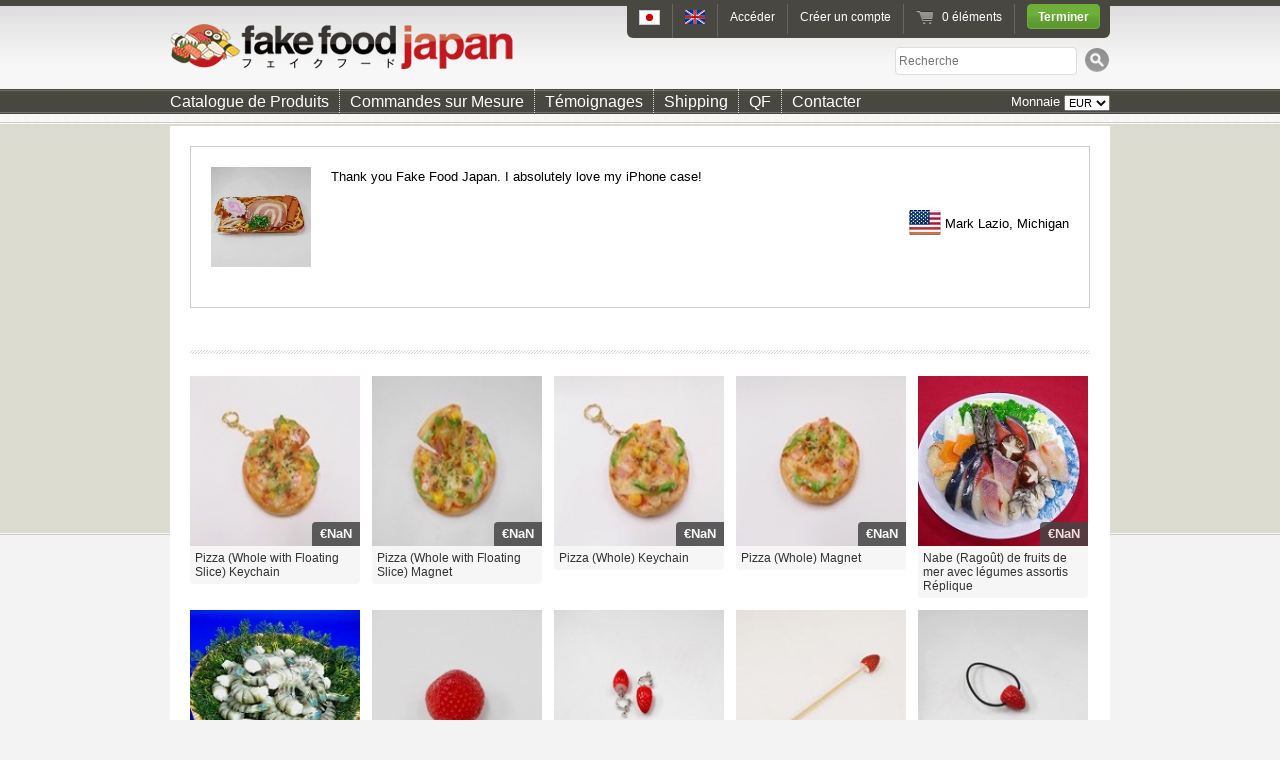

--- FILE ---
content_type: text/html; charset=utf-8
request_url: https://fr.fakefoodjapan.com/collections/all/whole
body_size: 24906
content:


<!doctype html>
<!--[if lt IE 7 ]> <html lang="fr" class="no-js ie6"> <![endif]-->
<!--[if IE 7 ]>    <html lang="fr" class="no-js ie7"> <![endif]-->
<!--[if IE 8 ]>    <html lang="fr" class="no-js ie8"> <![endif]-->
<!--[if (gt IE 9)|!(IE)]><!--> <html lang="fr" class="no-js"> <!--<![endif]-->
<head>
<!-- Global site tag (gtag.js) - Google Analytics -->
<script async src="https://www.googletagmanager.com/gtag/js?id=G-XMB2DNR3X7"></script>
<script>
  window.dataLayer = window.dataLayer || [];
  function gtag(){dataLayer.push(arguments);}
  gtag('js', new Date());

  gtag('config', 'G-XMB2DNR3X7');
</script>
  <meta charset="UTF-8">
  <meta http-equiv="X-UA-Compatible" content="IE=edge,chrome=1">
  <link rel="canonical" href="https://fr.fakefoodjapan.com/collections/all/whole" />

  
  

  
   <title>Catalogue Complet de Produits | Fake Food Japan</title>
  

  <meta name="msvalidate.01" content="313A852AB8C4F00C46BEBC5ABEDB6B21" />
  <meta name="google-site-verification" content="Ogj6D3r8EtSbYWmtkTCXQGfY9CJvvj5yK_NRypkGweU" />

  <script>
  (function(i,s,o,g,r,a,m){i['GoogleAnalyticsObject']=r;i[r]=i[r]||function(){
  (i[r].q=i[r].q||[]).push(arguments)},i[r].l=1*new Date();a=s.createElement(o),
  m=s.getElementsByTagName(o)[0];a.async=1;a.src=g;m.parentNode.insertBefore(a,m)
  })(window,document,'script','//www.google-analytics.com/analytics.js','ga');

  ga('create', 'UA-10065331-28', 'auto');
  ga('create', 'UA-10065331-28', {'siteSpeedSampleRate': 100});
  ga('send', 'pageview');

</script>
  
  

  

  

  <script src="//ajax.googleapis.com/ajax/libs/jquery/1.8.3/jquery.min.js" type="text/javascript"></script>
  
  <link href="//fr.fakefoodjapan.com/cdn/shop/t/1/assets/style.css?v=88895708342317195861739909876" rel="stylesheet" type="text/css" media="all" />
  <script src="//fr.fakefoodjapan.com/cdn/shop/t/1/assets/modernizr.js?v=1357047043" type="text/javascript"></script>
  <script src="//fr.fakefoodjapan.com/cdn/shopifycloud/storefront/assets/themes_support/option_selection-b017cd28.js" type="text/javascript"></script>
  
  <script src="//fr.fakefoodjapan.com/cdn/shop/t/1/assets/scrolltopcontrol.js?v=1362214481" type="text/javascript"></script>      
  <script src="//fr.fakefoodjapan.com/cdn/shop/t/1/assets/jquery.zoom-min.js?v=1359882235" type="text/javascript"></script>       
  <link href="//fr.fakefoodjapan.com/cdn/shop/t/1/assets/colorbox.css?v=1357711859" rel="stylesheet" type="text/css" media="all" />         
  <script src="//fr.fakefoodjapan.com/cdn/shop/t/1/assets/jquery.colorbox-min.js?v=1357711865" type="text/javascript"></script>   
          
  <script src="//fr.fakefoodjapan.com/cdn/shop/t/1/assets/jquery.lazyload.min.js?v=1359001977" type="text/javascript"></script>   
  <script src="//fr.fakefoodjapan.com/cdn/shop/t/1/assets/tk_js.js?v=1359883783" type="text/javascript"></script>                 
  <link href="//fr.fakefoodjapan.com/cdn/shop/t/1/assets/grapevine.css?v=1359883188" rel="stylesheet" type="text/css" media="all" />        

  <script>window.performance && window.performance.mark && window.performance.mark('shopify.content_for_header.start');</script><meta name="google-site-verification" content="Ogj6D3r8EtSbYWmtkTCXQGfY9CJvvj5yK_NRypkGweU">
<meta id="shopify-digital-wallet" name="shopify-digital-wallet" content="/2034832/digital_wallets/dialog">
<meta name="shopify-checkout-api-token" content="a915fdd18c9bc49cccfadb249d350262">
<meta id="in-context-paypal-metadata" data-shop-id="2034832" data-venmo-supported="false" data-environment="production" data-locale="en_US" data-paypal-v4="true" data-currency="JPY">
<link rel="alternate" type="application/atom+xml" title="Feed" href="/collections/all/whole.atom" />
<link rel="alternate" type="application/json+oembed" href="https://fakefoodjapan.com/collections/all/whole.oembed">
<script async="async" src="/checkouts/internal/preloads.js?locale=en-JP"></script>
<script id="shopify-features" type="application/json">{"accessToken":"a915fdd18c9bc49cccfadb249d350262","betas":["rich-media-storefront-analytics"],"domain":"fr.fakefoodjapan.com","predictiveSearch":true,"shopId":2034832,"locale":"en"}</script>
<script>var Shopify = Shopify || {};
Shopify.shop = "fake-food-japan.myshopify.com";
Shopify.locale = "en";
Shopify.currency = {"active":"JPY","rate":"1.0"};
Shopify.country = "JP";
Shopify.theme = {"name":"radiance","id":3757636,"schema_name":null,"schema_version":null,"theme_store_id":null,"role":"main"};
Shopify.theme.handle = "null";
Shopify.theme.style = {"id":null,"handle":null};
Shopify.cdnHost = "fr.fakefoodjapan.com/cdn";
Shopify.routes = Shopify.routes || {};
Shopify.routes.root = "/";</script>
<script type="module">!function(o){(o.Shopify=o.Shopify||{}).modules=!0}(window);</script>
<script>!function(o){function n(){var o=[];function n(){o.push(Array.prototype.slice.apply(arguments))}return n.q=o,n}var t=o.Shopify=o.Shopify||{};t.loadFeatures=n(),t.autoloadFeatures=n()}(window);</script>
<script id="shop-js-analytics" type="application/json">{"pageType":"collection"}</script>
<script defer="defer" async type="module" src="//fr.fakefoodjapan.com/cdn/shopifycloud/shop-js/modules/v2/client.init-shop-cart-sync_C5BV16lS.en.esm.js"></script>
<script defer="defer" async type="module" src="//fr.fakefoodjapan.com/cdn/shopifycloud/shop-js/modules/v2/chunk.common_CygWptCX.esm.js"></script>
<script type="module">
  await import("//fr.fakefoodjapan.com/cdn/shopifycloud/shop-js/modules/v2/client.init-shop-cart-sync_C5BV16lS.en.esm.js");
await import("//fr.fakefoodjapan.com/cdn/shopifycloud/shop-js/modules/v2/chunk.common_CygWptCX.esm.js");

  window.Shopify.SignInWithShop?.initShopCartSync?.({"fedCMEnabled":true,"windoidEnabled":true});

</script>
<script>(function() {
  var isLoaded = false;
  function asyncLoad() {
    if (isLoaded) return;
    isLoaded = true;
    var urls = ["\/\/d3enctq8nuu8g4.cloudfront.net\/js\/detect.js?u=fake-food-japan\u0026amp%3Btablet=1\u0026amp%3Bphone=1\u0026shop=fake-food-japan.myshopify.com#shopify","https:\/\/cdn.ywxi.net\/js\/1.js?shop=fake-food-japan.myshopify.com","\/\/shopify.privy.com\/widget.js?shop=fake-food-japan.myshopify.com"];
    for (var i = 0; i < urls.length; i++) {
      var s = document.createElement('script');
      s.type = 'text/javascript';
      s.async = true;
      s.src = urls[i];
      var x = document.getElementsByTagName('script')[0];
      x.parentNode.insertBefore(s, x);
    }
  };
  if(window.attachEvent) {
    window.attachEvent('onload', asyncLoad);
  } else {
    window.addEventListener('load', asyncLoad, false);
  }
})();</script>
<script id="__st">var __st={"a":2034832,"offset":32400,"reqid":"50d32f90-e21d-4027-9673-14cb07cd3e25-1768600523","pageurl":"fr.fakefoodjapan.com\/collections\/all\/whole","u":"22f4514cde21","p":"collection","rtyp":"collection","rid":8945850};</script>
<script>window.ShopifyPaypalV4VisibilityTracking = true;</script>
<script id="captcha-bootstrap">!function(){'use strict';const t='contact',e='account',n='new_comment',o=[[t,t],['blogs',n],['comments',n],[t,'customer']],c=[[e,'customer_login'],[e,'guest_login'],[e,'recover_customer_password'],[e,'create_customer']],r=t=>t.map((([t,e])=>`form[action*='/${t}']:not([data-nocaptcha='true']) input[name='form_type'][value='${e}']`)).join(','),a=t=>()=>t?[...document.querySelectorAll(t)].map((t=>t.form)):[];function s(){const t=[...o],e=r(t);return a(e)}const i='password',u='form_key',d=['recaptcha-v3-token','g-recaptcha-response','h-captcha-response',i],f=()=>{try{return window.sessionStorage}catch{return}},m='__shopify_v',_=t=>t.elements[u];function p(t,e,n=!1){try{const o=window.sessionStorage,c=JSON.parse(o.getItem(e)),{data:r}=function(t){const{data:e,action:n}=t;return t[m]||n?{data:e,action:n}:{data:t,action:n}}(c);for(const[e,n]of Object.entries(r))t.elements[e]&&(t.elements[e].value=n);n&&o.removeItem(e)}catch(o){console.error('form repopulation failed',{error:o})}}const l='form_type',E='cptcha';function T(t){t.dataset[E]=!0}const w=window,h=w.document,L='Shopify',v='ce_forms',y='captcha';let A=!1;((t,e)=>{const n=(g='f06e6c50-85a8-45c8-87d0-21a2b65856fe',I='https://cdn.shopify.com/shopifycloud/storefront-forms-hcaptcha/ce_storefront_forms_captcha_hcaptcha.v1.5.2.iife.js',D={infoText:'Protected by hCaptcha',privacyText:'Privacy',termsText:'Terms'},(t,e,n)=>{const o=w[L][v],c=o.bindForm;if(c)return c(t,g,e,D).then(n);var r;o.q.push([[t,g,e,D],n]),r=I,A||(h.body.append(Object.assign(h.createElement('script'),{id:'captcha-provider',async:!0,src:r})),A=!0)});var g,I,D;w[L]=w[L]||{},w[L][v]=w[L][v]||{},w[L][v].q=[],w[L][y]=w[L][y]||{},w[L][y].protect=function(t,e){n(t,void 0,e),T(t)},Object.freeze(w[L][y]),function(t,e,n,w,h,L){const[v,y,A,g]=function(t,e,n){const i=e?o:[],u=t?c:[],d=[...i,...u],f=r(d),m=r(i),_=r(d.filter((([t,e])=>n.includes(e))));return[a(f),a(m),a(_),s()]}(w,h,L),I=t=>{const e=t.target;return e instanceof HTMLFormElement?e:e&&e.form},D=t=>v().includes(t);t.addEventListener('submit',(t=>{const e=I(t);if(!e)return;const n=D(e)&&!e.dataset.hcaptchaBound&&!e.dataset.recaptchaBound,o=_(e),c=g().includes(e)&&(!o||!o.value);(n||c)&&t.preventDefault(),c&&!n&&(function(t){try{if(!f())return;!function(t){const e=f();if(!e)return;const n=_(t);if(!n)return;const o=n.value;o&&e.removeItem(o)}(t);const e=Array.from(Array(32),(()=>Math.random().toString(36)[2])).join('');!function(t,e){_(t)||t.append(Object.assign(document.createElement('input'),{type:'hidden',name:u})),t.elements[u].value=e}(t,e),function(t,e){const n=f();if(!n)return;const o=[...t.querySelectorAll(`input[type='${i}']`)].map((({name:t})=>t)),c=[...d,...o],r={};for(const[a,s]of new FormData(t).entries())c.includes(a)||(r[a]=s);n.setItem(e,JSON.stringify({[m]:1,action:t.action,data:r}))}(t,e)}catch(e){console.error('failed to persist form',e)}}(e),e.submit())}));const S=(t,e)=>{t&&!t.dataset[E]&&(n(t,e.some((e=>e===t))),T(t))};for(const o of['focusin','change'])t.addEventListener(o,(t=>{const e=I(t);D(e)&&S(e,y())}));const B=e.get('form_key'),M=e.get(l),P=B&&M;t.addEventListener('DOMContentLoaded',(()=>{const t=y();if(P)for(const e of t)e.elements[l].value===M&&p(e,B);[...new Set([...A(),...v().filter((t=>'true'===t.dataset.shopifyCaptcha))])].forEach((e=>S(e,t)))}))}(h,new URLSearchParams(w.location.search),n,t,e,['guest_login'])})(!0,!0)}();</script>
<script integrity="sha256-4kQ18oKyAcykRKYeNunJcIwy7WH5gtpwJnB7kiuLZ1E=" data-source-attribution="shopify.loadfeatures" defer="defer" src="//fr.fakefoodjapan.com/cdn/shopifycloud/storefront/assets/storefront/load_feature-a0a9edcb.js" crossorigin="anonymous"></script>
<script data-source-attribution="shopify.dynamic_checkout.dynamic.init">var Shopify=Shopify||{};Shopify.PaymentButton=Shopify.PaymentButton||{isStorefrontPortableWallets:!0,init:function(){window.Shopify.PaymentButton.init=function(){};var t=document.createElement("script");t.src="https://fr.fakefoodjapan.com/cdn/shopifycloud/portable-wallets/latest/portable-wallets.en.js",t.type="module",document.head.appendChild(t)}};
</script>
<script data-source-attribution="shopify.dynamic_checkout.buyer_consent">
  function portableWalletsHideBuyerConsent(e){var t=document.getElementById("shopify-buyer-consent"),n=document.getElementById("shopify-subscription-policy-button");t&&n&&(t.classList.add("hidden"),t.setAttribute("aria-hidden","true"),n.removeEventListener("click",e))}function portableWalletsShowBuyerConsent(e){var t=document.getElementById("shopify-buyer-consent"),n=document.getElementById("shopify-subscription-policy-button");t&&n&&(t.classList.remove("hidden"),t.removeAttribute("aria-hidden"),n.addEventListener("click",e))}window.Shopify?.PaymentButton&&(window.Shopify.PaymentButton.hideBuyerConsent=portableWalletsHideBuyerConsent,window.Shopify.PaymentButton.showBuyerConsent=portableWalletsShowBuyerConsent);
</script>
<script data-source-attribution="shopify.dynamic_checkout.cart.bootstrap">document.addEventListener("DOMContentLoaded",(function(){function t(){return document.querySelector("shopify-accelerated-checkout-cart, shopify-accelerated-checkout")}if(t())Shopify.PaymentButton.init();else{new MutationObserver((function(e,n){t()&&(Shopify.PaymentButton.init(),n.disconnect())})).observe(document.body,{childList:!0,subtree:!0})}}));
</script>
<link id="shopify-accelerated-checkout-styles" rel="stylesheet" media="screen" href="https://fr.fakefoodjapan.com/cdn/shopifycloud/portable-wallets/latest/accelerated-checkout-backwards-compat.css" crossorigin="anonymous">
<style id="shopify-accelerated-checkout-cart">
        #shopify-buyer-consent {
  margin-top: 1em;
  display: inline-block;
  width: 100%;
}

#shopify-buyer-consent.hidden {
  display: none;
}

#shopify-subscription-policy-button {
  background: none;
  border: none;
  padding: 0;
  text-decoration: underline;
  font-size: inherit;
  cursor: pointer;
}

#shopify-subscription-policy-button::before {
  box-shadow: none;
}

      </style>

<script>window.performance && window.performance.mark && window.performance.mark('shopify.content_for_header.end');</script>
  

 
<script type="text/javascript">
      window.heap=window.heap||[],heap.load=function(t,e){window.heap.appid=t,window.heap.config=e;var a=document.createElement("script");a.type="text/javascript",a.async=!0,a.src=("https:"===document.location.protocol?"https:":"http:")+"//cdn.heapanalytics.com/js/heap-"+t+".js";var n=document.getElementsByTagName("script")[0];n.parentNode.insertBefore(a,n);for(var o=function(t){return function(){heap.push([t].concat(Array.prototype.slice.call(arguments,0)))}},p=["clearEventProperties","identify","setEventProperties","track","unsetEventProperty"],c=0;c<p.length;c++)heap[p[c]]=o(p[c])};
      heap.load("3926312599");
</script>
  
  <script>(function() {
  var _fbq = window._fbq || (window._fbq = []);
  if (!_fbq.loaded) {
    var fbds = document.createElement('script');
    fbds.async = true;
    fbds.src = '//connect.facebook.net/en_US/fbds.js';
    var s = document.getElementsByTagName('script')[0];
    s.parentNode.insertBefore(fbds, s);
    _fbq.loaded = true;
  }
  _fbq.push(['addPixelId', '563754280412852']);
})();
window._fbq = window._fbq || [];
window._fbq.push(['track', 'PixelInitialized', {}]);
</script>
<noscript><img height="1" width="1" alt="" style="display:none" src="https://www.facebook.com/tr?id=563754280412852&ev=PixelInitialized" /></noscript>
<link rel="alternate" hreflang="en" href="http://fakefoodjapan.com/collections/all" /><link rel="alternate" hreflang="fr" href="http://fr.fakefoodjapan.com/collections/all" />


<meta property="og:image" content="https://cdn.shopify.com/s/files/1/0203/4832/files/checkout_logo_1.png?height=628&pad_color=fff&v=1613153440&width=1200" />
<meta property="og:image:secure_url" content="https://cdn.shopify.com/s/files/1/0203/4832/files/checkout_logo_1.png?height=628&pad_color=fff&v=1613153440&width=1200" />
<meta property="og:image:width" content="1200" />
<meta property="og:image:height" content="628" />
<link href="https://monorail-edge.shopifysvc.com" rel="dns-prefetch">
<script>(function(){if ("sendBeacon" in navigator && "performance" in window) {try {var session_token_from_headers = performance.getEntriesByType('navigation')[0].serverTiming.find(x => x.name == '_s').description;} catch {var session_token_from_headers = undefined;}var session_cookie_matches = document.cookie.match(/_shopify_s=([^;]*)/);var session_token_from_cookie = session_cookie_matches && session_cookie_matches.length === 2 ? session_cookie_matches[1] : "";var session_token = session_token_from_headers || session_token_from_cookie || "";function handle_abandonment_event(e) {var entries = performance.getEntries().filter(function(entry) {return /monorail-edge.shopifysvc.com/.test(entry.name);});if (!window.abandonment_tracked && entries.length === 0) {window.abandonment_tracked = true;var currentMs = Date.now();var navigation_start = performance.timing.navigationStart;var payload = {shop_id: 2034832,url: window.location.href,navigation_start,duration: currentMs - navigation_start,session_token,page_type: "collection"};window.navigator.sendBeacon("https://monorail-edge.shopifysvc.com/v1/produce", JSON.stringify({schema_id: "online_store_buyer_site_abandonment/1.1",payload: payload,metadata: {event_created_at_ms: currentMs,event_sent_at_ms: currentMs}}));}}window.addEventListener('pagehide', handle_abandonment_event);}}());</script>
<script id="web-pixels-manager-setup">(function e(e,d,r,n,o){if(void 0===o&&(o={}),!Boolean(null===(a=null===(i=window.Shopify)||void 0===i?void 0:i.analytics)||void 0===a?void 0:a.replayQueue)){var i,a;window.Shopify=window.Shopify||{};var t=window.Shopify;t.analytics=t.analytics||{};var s=t.analytics;s.replayQueue=[],s.publish=function(e,d,r){return s.replayQueue.push([e,d,r]),!0};try{self.performance.mark("wpm:start")}catch(e){}var l=function(){var e={modern:/Edge?\/(1{2}[4-9]|1[2-9]\d|[2-9]\d{2}|\d{4,})\.\d+(\.\d+|)|Firefox\/(1{2}[4-9]|1[2-9]\d|[2-9]\d{2}|\d{4,})\.\d+(\.\d+|)|Chrom(ium|e)\/(9{2}|\d{3,})\.\d+(\.\d+|)|(Maci|X1{2}).+ Version\/(15\.\d+|(1[6-9]|[2-9]\d|\d{3,})\.\d+)([,.]\d+|)( \(\w+\)|)( Mobile\/\w+|) Safari\/|Chrome.+OPR\/(9{2}|\d{3,})\.\d+\.\d+|(CPU[ +]OS|iPhone[ +]OS|CPU[ +]iPhone|CPU IPhone OS|CPU iPad OS)[ +]+(15[._]\d+|(1[6-9]|[2-9]\d|\d{3,})[._]\d+)([._]\d+|)|Android:?[ /-](13[3-9]|1[4-9]\d|[2-9]\d{2}|\d{4,})(\.\d+|)(\.\d+|)|Android.+Firefox\/(13[5-9]|1[4-9]\d|[2-9]\d{2}|\d{4,})\.\d+(\.\d+|)|Android.+Chrom(ium|e)\/(13[3-9]|1[4-9]\d|[2-9]\d{2}|\d{4,})\.\d+(\.\d+|)|SamsungBrowser\/([2-9]\d|\d{3,})\.\d+/,legacy:/Edge?\/(1[6-9]|[2-9]\d|\d{3,})\.\d+(\.\d+|)|Firefox\/(5[4-9]|[6-9]\d|\d{3,})\.\d+(\.\d+|)|Chrom(ium|e)\/(5[1-9]|[6-9]\d|\d{3,})\.\d+(\.\d+|)([\d.]+$|.*Safari\/(?![\d.]+ Edge\/[\d.]+$))|(Maci|X1{2}).+ Version\/(10\.\d+|(1[1-9]|[2-9]\d|\d{3,})\.\d+)([,.]\d+|)( \(\w+\)|)( Mobile\/\w+|) Safari\/|Chrome.+OPR\/(3[89]|[4-9]\d|\d{3,})\.\d+\.\d+|(CPU[ +]OS|iPhone[ +]OS|CPU[ +]iPhone|CPU IPhone OS|CPU iPad OS)[ +]+(10[._]\d+|(1[1-9]|[2-9]\d|\d{3,})[._]\d+)([._]\d+|)|Android:?[ /-](13[3-9]|1[4-9]\d|[2-9]\d{2}|\d{4,})(\.\d+|)(\.\d+|)|Mobile Safari.+OPR\/([89]\d|\d{3,})\.\d+\.\d+|Android.+Firefox\/(13[5-9]|1[4-9]\d|[2-9]\d{2}|\d{4,})\.\d+(\.\d+|)|Android.+Chrom(ium|e)\/(13[3-9]|1[4-9]\d|[2-9]\d{2}|\d{4,})\.\d+(\.\d+|)|Android.+(UC? ?Browser|UCWEB|U3)[ /]?(15\.([5-9]|\d{2,})|(1[6-9]|[2-9]\d|\d{3,})\.\d+)\.\d+|SamsungBrowser\/(5\.\d+|([6-9]|\d{2,})\.\d+)|Android.+MQ{2}Browser\/(14(\.(9|\d{2,})|)|(1[5-9]|[2-9]\d|\d{3,})(\.\d+|))(\.\d+|)|K[Aa][Ii]OS\/(3\.\d+|([4-9]|\d{2,})\.\d+)(\.\d+|)/},d=e.modern,r=e.legacy,n=navigator.userAgent;return n.match(d)?"modern":n.match(r)?"legacy":"unknown"}(),u="modern"===l?"modern":"legacy",c=(null!=n?n:{modern:"",legacy:""})[u],f=function(e){return[e.baseUrl,"/wpm","/b",e.hashVersion,"modern"===e.buildTarget?"m":"l",".js"].join("")}({baseUrl:d,hashVersion:r,buildTarget:u}),m=function(e){var d=e.version,r=e.bundleTarget,n=e.surface,o=e.pageUrl,i=e.monorailEndpoint;return{emit:function(e){var a=e.status,t=e.errorMsg,s=(new Date).getTime(),l=JSON.stringify({metadata:{event_sent_at_ms:s},events:[{schema_id:"web_pixels_manager_load/3.1",payload:{version:d,bundle_target:r,page_url:o,status:a,surface:n,error_msg:t},metadata:{event_created_at_ms:s}}]});if(!i)return console&&console.warn&&console.warn("[Web Pixels Manager] No Monorail endpoint provided, skipping logging."),!1;try{return self.navigator.sendBeacon.bind(self.navigator)(i,l)}catch(e){}var u=new XMLHttpRequest;try{return u.open("POST",i,!0),u.setRequestHeader("Content-Type","text/plain"),u.send(l),!0}catch(e){return console&&console.warn&&console.warn("[Web Pixels Manager] Got an unhandled error while logging to Monorail."),!1}}}}({version:r,bundleTarget:l,surface:e.surface,pageUrl:self.location.href,monorailEndpoint:e.monorailEndpoint});try{o.browserTarget=l,function(e){var d=e.src,r=e.async,n=void 0===r||r,o=e.onload,i=e.onerror,a=e.sri,t=e.scriptDataAttributes,s=void 0===t?{}:t,l=document.createElement("script"),u=document.querySelector("head"),c=document.querySelector("body");if(l.async=n,l.src=d,a&&(l.integrity=a,l.crossOrigin="anonymous"),s)for(var f in s)if(Object.prototype.hasOwnProperty.call(s,f))try{l.dataset[f]=s[f]}catch(e){}if(o&&l.addEventListener("load",o),i&&l.addEventListener("error",i),u)u.appendChild(l);else{if(!c)throw new Error("Did not find a head or body element to append the script");c.appendChild(l)}}({src:f,async:!0,onload:function(){if(!function(){var e,d;return Boolean(null===(d=null===(e=window.Shopify)||void 0===e?void 0:e.analytics)||void 0===d?void 0:d.initialized)}()){var d=window.webPixelsManager.init(e)||void 0;if(d){var r=window.Shopify.analytics;r.replayQueue.forEach((function(e){var r=e[0],n=e[1],o=e[2];d.publishCustomEvent(r,n,o)})),r.replayQueue=[],r.publish=d.publishCustomEvent,r.visitor=d.visitor,r.initialized=!0}}},onerror:function(){return m.emit({status:"failed",errorMsg:"".concat(f," has failed to load")})},sri:function(e){var d=/^sha384-[A-Za-z0-9+/=]+$/;return"string"==typeof e&&d.test(e)}(c)?c:"",scriptDataAttributes:o}),m.emit({status:"loading"})}catch(e){m.emit({status:"failed",errorMsg:(null==e?void 0:e.message)||"Unknown error"})}}})({shopId: 2034832,storefrontBaseUrl: "https://fakefoodjapan.com",extensionsBaseUrl: "https://extensions.shopifycdn.com/cdn/shopifycloud/web-pixels-manager",monorailEndpoint: "https://monorail-edge.shopifysvc.com/unstable/produce_batch",surface: "storefront-renderer",enabledBetaFlags: ["2dca8a86"],webPixelsConfigList: [{"id":"835420476","configuration":"{\"config\":\"{\\\"pixel_id\\\":\\\"G-XMB2DNR3X7\\\",\\\"gtag_events\\\":[{\\\"type\\\":\\\"purchase\\\",\\\"action_label\\\":\\\"G-XMB2DNR3X7\\\"},{\\\"type\\\":\\\"page_view\\\",\\\"action_label\\\":\\\"G-XMB2DNR3X7\\\"},{\\\"type\\\":\\\"view_item\\\",\\\"action_label\\\":\\\"G-XMB2DNR3X7\\\"},{\\\"type\\\":\\\"search\\\",\\\"action_label\\\":\\\"G-XMB2DNR3X7\\\"},{\\\"type\\\":\\\"add_to_cart\\\",\\\"action_label\\\":\\\"G-XMB2DNR3X7\\\"},{\\\"type\\\":\\\"begin_checkout\\\",\\\"action_label\\\":\\\"G-XMB2DNR3X7\\\"},{\\\"type\\\":\\\"add_payment_info\\\",\\\"action_label\\\":\\\"G-XMB2DNR3X7\\\"}],\\\"enable_monitoring_mode\\\":false}\"}","eventPayloadVersion":"v1","runtimeContext":"OPEN","scriptVersion":"b2a88bafab3e21179ed38636efcd8a93","type":"APP","apiClientId":1780363,"privacyPurposes":[],"dataSharingAdjustments":{"protectedCustomerApprovalScopes":["read_customer_address","read_customer_email","read_customer_name","read_customer_personal_data","read_customer_phone"]}},{"id":"341311804","configuration":"{\"pixel_id\":\"563754280412852\",\"pixel_type\":\"facebook_pixel\",\"metaapp_system_user_token\":\"-\"}","eventPayloadVersion":"v1","runtimeContext":"OPEN","scriptVersion":"ca16bc87fe92b6042fbaa3acc2fbdaa6","type":"APP","apiClientId":2329312,"privacyPurposes":["ANALYTICS","MARKETING","SALE_OF_DATA"],"dataSharingAdjustments":{"protectedCustomerApprovalScopes":["read_customer_address","read_customer_email","read_customer_name","read_customer_personal_data","read_customer_phone"]}},{"id":"shopify-app-pixel","configuration":"{}","eventPayloadVersion":"v1","runtimeContext":"STRICT","scriptVersion":"0450","apiClientId":"shopify-pixel","type":"APP","privacyPurposes":["ANALYTICS","MARKETING"]},{"id":"shopify-custom-pixel","eventPayloadVersion":"v1","runtimeContext":"LAX","scriptVersion":"0450","apiClientId":"shopify-pixel","type":"CUSTOM","privacyPurposes":["ANALYTICS","MARKETING"]}],isMerchantRequest: false,initData: {"shop":{"name":"Fake Food Japan","paymentSettings":{"currencyCode":"JPY"},"myshopifyDomain":"fake-food-japan.myshopify.com","countryCode":"JP","storefrontUrl":"https:\/\/fakefoodjapan.com"},"customer":null,"cart":null,"checkout":null,"productVariants":[],"purchasingCompany":null},},"https://fr.fakefoodjapan.com/cdn","fcfee988w5aeb613cpc8e4bc33m6693e112",{"modern":"","legacy":""},{"shopId":"2034832","storefrontBaseUrl":"https:\/\/fakefoodjapan.com","extensionBaseUrl":"https:\/\/extensions.shopifycdn.com\/cdn\/shopifycloud\/web-pixels-manager","surface":"storefront-renderer","enabledBetaFlags":"[\"2dca8a86\"]","isMerchantRequest":"false","hashVersion":"fcfee988w5aeb613cpc8e4bc33m6693e112","publish":"custom","events":"[[\"page_viewed\",{}],[\"collection_viewed\",{\"collection\":{\"id\":\"8945850\",\"title\":\"ALL\",\"productVariants\":[{\"price\":{\"amount\":2800.0,\"currencyCode\":\"JPY\"},\"product\":{\"title\":\"Pizza (Whole with Floating Slice) Keychain\",\"vendor\":\"Fake Food Japan\",\"id\":\"4356963827798\",\"untranslatedTitle\":\"Pizza (Whole with Floating Slice) Keychain\",\"url\":\"\/products\/pizza_whole_with_floating_slice_keychain\",\"type\":\"Keychains\"},\"id\":\"31182355923030\",\"image\":{\"src\":\"\/\/fr.fakefoodjapan.com\/cdn\/shop\/products\/pizza_whole_with_floating_slice_keychain_7e64ffcb-d1bd-42ae-98ee-c9aec7914e26.jpg?v=1573135252\"},\"sku\":null,\"title\":\"Default\",\"untranslatedTitle\":\"Default\"},{\"price\":{\"amount\":2800.0,\"currencyCode\":\"JPY\"},\"product\":{\"title\":\"Pizza (Whole with Floating Slice) Magnet\",\"vendor\":\"Fake Food Japan\",\"id\":\"4366171734102\",\"untranslatedTitle\":\"Pizza (Whole with Floating Slice) Magnet\",\"url\":\"\/products\/pizza_whole_with_floating_slice_magnet\",\"type\":\"Magnets\"},\"id\":\"31231939739734\",\"image\":{\"src\":\"\/\/fr.fakefoodjapan.com\/cdn\/shop\/products\/pizza_whole_with_floating_slice_magnet_5c27d11b-1759-4f25-8ee6-e55fb302b5d9.jpg?v=1573468069\"},\"sku\":null,\"title\":\"Default\",\"untranslatedTitle\":\"Default\"},{\"price\":{\"amount\":2300.0,\"currencyCode\":\"JPY\"},\"product\":{\"title\":\"Pizza (Whole) Keychain\",\"vendor\":\"Fake Food Japan\",\"id\":\"4356963762262\",\"untranslatedTitle\":\"Pizza (Whole) Keychain\",\"url\":\"\/products\/pizza_whole_keychain\",\"type\":\"Keychains\"},\"id\":\"31182355562582\",\"image\":{\"src\":\"\/\/fr.fakefoodjapan.com\/cdn\/shop\/products\/pizza_whole_keychain_cb89ccfd-2dea-4159-af85-8177e02cf2d6.jpg?v=1573135251\"},\"sku\":null,\"title\":\"Default\",\"untranslatedTitle\":\"Default\"},{\"price\":{\"amount\":2300.0,\"currencyCode\":\"JPY\"},\"product\":{\"title\":\"Pizza (Whole) Magnet\",\"vendor\":\"Fake Food Japan\",\"id\":\"4366171668566\",\"untranslatedTitle\":\"Pizza (Whole) Magnet\",\"url\":\"\/products\/pizza_whole_magnet\",\"type\":\"Magnets\"},\"id\":\"31231939706966\",\"image\":{\"src\":\"\/\/fr.fakefoodjapan.com\/cdn\/shop\/products\/pizza_whole_magnet_b19fc6b4-f4eb-492d-9e2e-69975ee120e2.jpg?v=1573468066\"},\"sku\":null,\"title\":\"Default\",\"untranslatedTitle\":\"Default\"},{\"price\":{\"amount\":30900.0,\"currencyCode\":\"JPY\"},\"product\":{\"title\":\"Seafood Nabe (Hotpot) with Assorted Vegetables Replica\",\"vendor\":\"Fake Food Japan\",\"id\":\"117355030\",\"untranslatedTitle\":\"Seafood Nabe (Hotpot) with Assorted Vegetables Replica\",\"url\":\"\/products\/seafood_nabe_hotpot_with_assorted_vegetables\",\"type\":\"Life-Size Replicas\"},\"id\":\"303429685\",\"image\":{\"src\":\"\/\/fr.fakefoodjapan.com\/cdn\/shop\/products\/Seafood_Nabe_Hotpot_with_Assorted_Vegetables_MED.jpeg?v=1482901539\"},\"sku\":null,\"title\":\"Default\",\"untranslatedTitle\":\"Default\"},{\"price\":{\"amount\":33100.0,\"currencyCode\":\"JPY\"},\"product\":{\"title\":\"Shrimp Replica\",\"vendor\":\"Fake Food Japan\",\"id\":\"117355048\",\"untranslatedTitle\":\"Shrimp Replica\",\"url\":\"\/products\/shrimp\",\"type\":\"Life-Size Replicas\"},\"id\":\"303429777\",\"image\":{\"src\":\"\/\/fr.fakefoodjapan.com\/cdn\/shop\/products\/Shrimp_MED.jpeg?v=1482901538\"},\"sku\":null,\"title\":\"Default\",\"untranslatedTitle\":\"Default\"},{\"price\":{\"amount\":1100.0,\"currencyCode\":\"JPY\"},\"product\":{\"title\":\"Strawberry (large) Magnet\",\"vendor\":\"Fake Food Japan\",\"id\":\"117354150\",\"untranslatedTitle\":\"Strawberry (large) Magnet\",\"url\":\"\/products\/strawberry_large_magnet\",\"type\":\"Magnets\"},\"id\":\"303429935\",\"image\":{\"src\":\"\/\/fr.fakefoodjapan.com\/cdn\/shop\/products\/strawberry_large_magnet_5549a086-1139-4ab8-8339-b2a1630afed5.jpg?v=1482901607\"},\"sku\":null,\"title\":\"Default\",\"untranslatedTitle\":\"Default\"},{\"price\":{\"amount\":2300.0,\"currencyCode\":\"JPY\"},\"product\":{\"title\":\"Strawberry Clip-On Earrings\",\"vendor\":\"Fake Food Japan\",\"id\":\"2670480581\",\"untranslatedTitle\":\"Strawberry Clip-On Earrings\",\"url\":\"\/products\/strawberry_earrings\",\"type\":\"Earrings\"},\"id\":\"7777018629\",\"image\":{\"src\":\"\/\/fr.fakefoodjapan.com\/cdn\/shop\/products\/strawberry_earrings.jpg?v=1587740974\"},\"sku\":null,\"title\":\"Default\",\"untranslatedTitle\":\"Default\"},{\"price\":{\"amount\":800.0,\"currencyCode\":\"JPY\"},\"product\":{\"title\":\"Strawberry Ear Pick\",\"vendor\":\"Fake Food Japan\",\"id\":\"117355702\",\"untranslatedTitle\":\"Strawberry Ear Pick\",\"url\":\"\/products\/strawberry_ear_pick\",\"type\":\"Ear Picks\"},\"id\":\"303429949\",\"image\":{\"src\":\"\/\/fr.fakefoodjapan.com\/cdn\/shop\/products\/Strawberry_Ear_Pick_MED.jpeg?v=1482036014\"},\"sku\":null,\"title\":\"Default\",\"untranslatedTitle\":\"Default\"},{\"price\":{\"amount\":1200.0,\"currencyCode\":\"JPY\"},\"product\":{\"title\":\"Strawberry Hair Band\",\"vendor\":\"Fake Food Japan\",\"id\":\"6882233029\",\"untranslatedTitle\":\"Strawberry Hair Band\",\"url\":\"\/products\/strawberry_hair_band\",\"type\":\"Hair Bands\"},\"id\":\"23327075653\",\"image\":{\"src\":\"\/\/fr.fakefoodjapan.com\/cdn\/shop\/products\/strawberry_hair_band.jpg?v=1482901287\"},\"sku\":null,\"title\":\"Default\",\"untranslatedTitle\":\"Default\"},{\"price\":{\"amount\":1500.0,\"currencyCode\":\"JPY\"},\"product\":{\"title\":\"Strawberry Hair Band (Pair Set)\",\"vendor\":\"Fake Food Japan\",\"id\":\"6882233093\",\"untranslatedTitle\":\"Strawberry Hair Band (Pair Set)\",\"url\":\"\/products\/strawberry_hair_band_pair_set\",\"type\":\"Hair Bands\"},\"id\":\"23327075717\",\"image\":{\"src\":\"\/\/fr.fakefoodjapan.com\/cdn\/shop\/products\/strawberry_hair_band_pair_set.jpg?v=1482901287\"},\"sku\":null,\"title\":\"Default\",\"untranslatedTitle\":\"Default\"},{\"price\":{\"amount\":1200.0,\"currencyCode\":\"JPY\"},\"product\":{\"title\":\"Strawberry Hair Clip\",\"vendor\":\"Fake Food Japan\",\"id\":\"533401632798\",\"untranslatedTitle\":\"Strawberry Hair Clip\",\"url\":\"\/products\/strawberry_hair_clip\",\"type\":\"Hair Clips\"},\"id\":\"7521113604126\",\"image\":{\"src\":\"\/\/fr.fakefoodjapan.com\/cdn\/shop\/products\/strawberry_hair_clip.jpg?v=1518871410\"},\"sku\":null,\"title\":\"Default\",\"untranslatedTitle\":\"Default\"},{\"price\":{\"amount\":800.0,\"currencyCode\":\"JPY\"},\"product\":{\"title\":\"Strawberry Keychain\",\"vendor\":\"Fake Food Japan\",\"id\":\"117354640\",\"untranslatedTitle\":\"Strawberry Keychain\",\"url\":\"\/products\/strawberry_keychain\",\"type\":\"Keychains\"},\"id\":\"303429959\",\"image\":{\"src\":\"\/\/fr.fakefoodjapan.com\/cdn\/shop\/products\/Strawberry_Keychain_MED.jpeg?v=1482036017\"},\"sku\":null,\"title\":\"Default\",\"untranslatedTitle\":\"Default\"},{\"price\":{\"amount\":3400.0,\"currencyCode\":\"JPY\"},\"product\":{\"title\":\"Strawberry Pierced Earrings\",\"vendor\":\"Fake Food Japan\",\"id\":\"535024435230\",\"untranslatedTitle\":\"Strawberry Pierced Earrings\",\"url\":\"\/products\/strawberry_pierced_earrings\",\"type\":\"Earrings\"},\"id\":\"7525671141406\",\"image\":{\"src\":\"\/\/fr.fakefoodjapan.com\/cdn\/shop\/products\/strawberry_pierced_earrings.jpg?v=1587740981\"},\"sku\":null,\"title\":\"Default\",\"untranslatedTitle\":\"Default\"},{\"price\":{\"amount\":1900.0,\"currencyCode\":\"JPY\"},\"product\":{\"title\":\"Whole Apple Back Scratcher\",\"vendor\":\"Fake Food Japan\",\"id\":\"4911071133782\",\"untranslatedTitle\":\"Whole Apple Back Scratcher\",\"url\":\"\/products\/whole_apple_back_scratcher\",\"type\":\"Back Scratchers\"},\"id\":\"33272856215638\",\"image\":{\"src\":\"\/\/fr.fakefoodjapan.com\/cdn\/shop\/products\/whole_apple_back_scratcher.jpg?v=1601694967\"},\"sku\":null,\"title\":\"Default\",\"untranslatedTitle\":\"Default\"},{\"price\":{\"amount\":5600.0,\"currencyCode\":\"JPY\"},\"product\":{\"title\":\"Whole Apple Card Stand\",\"vendor\":\"Fake Food Japan\",\"id\":\"1567414419542\",\"untranslatedTitle\":\"Whole Apple Card Stand\",\"url\":\"\/products\/whole_apple_card_stand\",\"type\":\"Card Stands\"},\"id\":\"15402870538326\",\"image\":{\"src\":\"\/\/fr.fakefoodjapan.com\/cdn\/shop\/products\/whole_apple_card_stand.jpg?v=1542872968\"},\"sku\":null,\"title\":\"Card Stand Version\",\"untranslatedTitle\":\"Card Stand Version\"},{\"price\":{\"amount\":1200.0,\"currencyCode\":\"JPY\"},\"product\":{\"title\":\"Whole Apple Keychain\",\"vendor\":\"Fake Food Japan\",\"id\":\"4385904328790\",\"untranslatedTitle\":\"Whole Apple Keychain\",\"url\":\"\/products\/whole_apple_keychain\",\"type\":\"Keychains\"},\"id\":\"31336356577366\",\"image\":{\"src\":\"\/\/fr.fakefoodjapan.com\/cdn\/shop\/products\/whole_apple_keychain.jpg?v=1574224389\"},\"sku\":null,\"title\":\"Default\",\"untranslatedTitle\":\"Default\"},{\"price\":{\"amount\":1200.0,\"currencyCode\":\"JPY\"},\"product\":{\"title\":\"Whole Apple Magnet\",\"vendor\":\"Fake Food Japan\",\"id\":\"4386007515222\",\"untranslatedTitle\":\"Whole Apple Magnet\",\"url\":\"\/products\/whole_apple_magnet\",\"type\":\"Magnets\"},\"id\":\"31337082716246\",\"image\":{\"src\":\"\/\/fr.fakefoodjapan.com\/cdn\/shop\/products\/whole_apple_magnet.jpg?v=1574229457\"},\"sku\":null,\"title\":\"Default\",\"untranslatedTitle\":\"Default\"},{\"price\":{\"amount\":1300.0,\"currencyCode\":\"JPY\"},\"product\":{\"title\":\"Whole Banana Keychain\",\"vendor\":\"Fake Food Japan\",\"id\":\"117354542\",\"untranslatedTitle\":\"Whole Banana Keychain\",\"url\":\"\/products\/whole_banana_keychain\",\"type\":\"Keychains\"},\"id\":\"303430275\",\"image\":{\"src\":\"\/\/fr.fakefoodjapan.com\/cdn\/shop\/products\/Whole_Banana_Keychain_MED.jpeg?v=1482036069\"},\"sku\":null,\"title\":\"Default\",\"untranslatedTitle\":\"Default\"},{\"price\":{\"amount\":1300.0,\"currencyCode\":\"JPY\"},\"product\":{\"title\":\"Whole Banana Magnet\",\"vendor\":\"Fake Food Japan\",\"id\":\"117354180\",\"untranslatedTitle\":\"Whole Banana Magnet\",\"url\":\"\/products\/whole_banana_magnet\",\"type\":\"Magnets\"},\"id\":\"303430277\",\"image\":{\"src\":\"\/\/fr.fakefoodjapan.com\/cdn\/shop\/products\/whole_banana_magnet.jpg?v=1482901604\"},\"sku\":null,\"title\":\"Default\",\"untranslatedTitle\":\"Default\"},{\"price\":{\"amount\":1200.0,\"currencyCode\":\"JPY\"},\"product\":{\"title\":\"Whole Cucumber (small) Keychain\",\"vendor\":\"Fake Food Japan\",\"id\":\"117354544\",\"untranslatedTitle\":\"Whole Cucumber (small) Keychain\",\"url\":\"\/products\/whole_cucumber_small_keychain\",\"type\":\"Keychains\"},\"id\":\"303430283\",\"image\":{\"src\":\"\/\/fr.fakefoodjapan.com\/cdn\/shop\/products\/Whole_Cucumber_small_Keychain_MED.jpeg?v=1482036070\"},\"sku\":null,\"title\":\"Default\",\"untranslatedTitle\":\"Default\"},{\"price\":{\"amount\":3300.0,\"currencyCode\":\"JPY\"},\"product\":{\"title\":\"Whole Octopus Keychain\",\"vendor\":\"Fake Food Japan\",\"id\":\"4356963532886\",\"untranslatedTitle\":\"Whole Octopus Keychain\",\"url\":\"\/products\/whole_octopus_keychain\",\"type\":\"Keychains\"},\"id\":\"31182355365974\",\"image\":{\"src\":\"\/\/fr.fakefoodjapan.com\/cdn\/shop\/products\/whole_octopus_keychain_9a856809-eaba-4e5f-8e69-3717d3409d5c.jpg?v=1573135247\"},\"sku\":null,\"title\":\"Default\",\"untranslatedTitle\":\"Default\"},{\"price\":{\"amount\":3300.0,\"currencyCode\":\"JPY\"},\"product\":{\"title\":\"Whole Octopus Magnet\",\"vendor\":\"Fake Food Japan\",\"id\":\"4366173372502\",\"untranslatedTitle\":\"Whole Octopus Magnet\",\"url\":\"\/products\/whole_octopus_magnet\",\"type\":\"Magnets\"},\"id\":\"31231946391638\",\"image\":{\"src\":\"\/\/fr.fakefoodjapan.com\/cdn\/shop\/products\/whole_octopus_magnet_3c7babee-d483-43e6-8c45-c532e76b4bc2.jpg?v=1573468105\"},\"sku\":null,\"title\":\"Default\",\"untranslatedTitle\":\"Default\"},{\"price\":{\"amount\":3000.0,\"currencyCode\":\"JPY\"},\"product\":{\"title\":\"Whole Orange (large) Back Scratcher\",\"vendor\":\"Fake Food Japan\",\"id\":\"540208201758\",\"untranslatedTitle\":\"Whole Orange (large) Back Scratcher\",\"url\":\"\/products\/whole_orange_large_back_scratcher\",\"type\":\"Back Scratchers\"},\"id\":\"7544610619422\",\"image\":{\"src\":\"\/\/fr.fakefoodjapan.com\/cdn\/shop\/products\/whole_orange_large_back_scratcher.jpg?v=1519189598\"},\"sku\":null,\"title\":\"Default\",\"untranslatedTitle\":\"Default\"},{\"price\":{\"amount\":2300.0,\"currencyCode\":\"JPY\"},\"product\":{\"title\":\"Whole Orange (large) Card Stand\",\"vendor\":\"Fake Food Japan\",\"id\":\"6882238469\",\"untranslatedTitle\":\"Whole Orange (large) Card Stand\",\"url\":\"\/products\/whole_orange_large_card_stand\",\"type\":\"Card Stands\"},\"id\":\"23561305861\",\"image\":{\"src\":\"\/\/fr.fakefoodjapan.com\/cdn\/shop\/products\/whole_orange_large_card_stand.jpg?v=1482901279\"},\"sku\":null,\"title\":\"Card Stand Version\",\"untranslatedTitle\":\"Card Stand Version\"},{\"price\":{\"amount\":2500.0,\"currencyCode\":\"JPY\"},\"product\":{\"title\":\"Whole Orange (large) Pencil\/Pen Stand\",\"vendor\":\"Fake Food Japan\",\"id\":\"1963500666966\",\"untranslatedTitle\":\"Whole Orange (large) Pencil\/Pen Stand\",\"url\":\"\/products\/whole_orange_large_pencil_pen_stand\",\"type\":\"Pencil\/Pen Stands\"},\"id\":\"19548084142166\",\"image\":{\"src\":\"\/\/fr.fakefoodjapan.com\/cdn\/shop\/products\/whole_orange_large_pencil_pen_stand_MED.jpg?v=1587741093\"},\"sku\":null,\"title\":\"Default\",\"untranslatedTitle\":\"Default\"},{\"price\":{\"amount\":1400.0,\"currencyCode\":\"JPY\"},\"product\":{\"title\":\"Whole Orange (small) Card Stand\",\"vendor\":\"Fake Food Japan\",\"id\":\"6882238533\",\"untranslatedTitle\":\"Whole Orange (small) Card Stand\",\"url\":\"\/products\/whole_orange_small_card_stand\",\"type\":\"Card Stands\"},\"id\":\"23561305989\",\"image\":{\"src\":\"\/\/fr.fakefoodjapan.com\/cdn\/shop\/products\/whole_orange_small_card_stand.jpg?v=1482901279\"},\"sku\":null,\"title\":\"Card Stand Version\",\"untranslatedTitle\":\"Card Stand Version\"},{\"price\":{\"amount\":1600.0,\"currencyCode\":\"JPY\"},\"product\":{\"title\":\"Whole Orange (small) Hair Band\",\"vendor\":\"Fake Food Japan\",\"id\":\"6882238597\",\"untranslatedTitle\":\"Whole Orange (small) Hair Band\",\"url\":\"\/products\/whole_orange_small_hair_band\",\"type\":\"Hair Bands\"},\"id\":\"23327082437\",\"image\":{\"src\":\"\/\/fr.fakefoodjapan.com\/cdn\/shop\/products\/whole_orange_small_hair_band.jpg?v=1482901279\"},\"sku\":null,\"title\":\"Default\",\"untranslatedTitle\":\"Default\"},{\"price\":{\"amount\":1500.0,\"currencyCode\":\"JPY\"},\"product\":{\"title\":\"Whole Orange (small) Keychain\",\"vendor\":\"Fake Food Japan\",\"id\":\"1484239237\",\"untranslatedTitle\":\"Whole Orange (small) Keychain\",\"url\":\"\/products\/whole_orange_small_keychain\",\"type\":\"Keychains\"},\"id\":\"4554913285\",\"image\":{\"src\":\"\/\/fr.fakefoodjapan.com\/cdn\/shop\/products\/whole_orange_small_keychain_40c9bee6-45e6-4b2d-ba2e-be3f75dc29de.jpeg?v=1482036071\"},\"sku\":null,\"title\":\"Default\",\"untranslatedTitle\":\"Default\"},{\"price\":{\"amount\":1500.0,\"currencyCode\":\"JPY\"},\"product\":{\"title\":\"Whole Orange (small) Magnet\",\"vendor\":\"Fake Food Japan\",\"id\":\"1484239301\",\"untranslatedTitle\":\"Whole Orange (small) Magnet\",\"url\":\"\/products\/whole_orange_small_magnet\",\"type\":\"Magnets\"},\"id\":\"4554913925\",\"image\":{\"src\":\"\/\/fr.fakefoodjapan.com\/cdn\/shop\/products\/whole_orange_small_magnet_9a4233c8-fc8b-4edf-b919-a885b2da7646.jpg?v=1482901400\"},\"sku\":null,\"title\":\"Default\",\"untranslatedTitle\":\"Default\"},{\"price\":{\"amount\":1900.0,\"currencyCode\":\"JPY\"},\"product\":{\"title\":\"Whole Orange (small) Plug Cover\",\"vendor\":\"Fake Food Japan\",\"id\":\"6882238853\",\"untranslatedTitle\":\"Whole Orange (small) Plug Cover\",\"url\":\"\/products\/whole_orange_small_plug_cover\",\"type\":\"Outlet Plug Covers\"},\"id\":\"23327082693\",\"image\":{\"src\":\"\/\/fr.fakefoodjapan.com\/cdn\/shop\/products\/whole_orange_small_plug_cover.jpg?v=1482901278\"},\"sku\":null,\"title\":\"Default\",\"untranslatedTitle\":\"Default\"},{\"price\":{\"amount\":5600.0,\"currencyCode\":\"JPY\"},\"product\":{\"title\":\"Whole Orange (small) USB Flash Drive (16GB)\",\"vendor\":\"Fake Food Japan\",\"id\":\"1567390728278\",\"untranslatedTitle\":\"Whole Orange (small) USB Flash Drive (16GB)\",\"url\":\"\/products\/whole_orange_small_usb_flash_drive\",\"type\":\"USB Flash Drives\"},\"id\":\"15402744217686\",\"image\":{\"src\":\"\/\/fr.fakefoodjapan.com\/cdn\/shop\/products\/whole_orange_small_usb_flash_drive.jpg?v=1551786605\"},\"sku\":null,\"title\":\"Default\",\"untranslatedTitle\":\"Default\"},{\"price\":{\"amount\":1500.0,\"currencyCode\":\"JPY\"},\"product\":{\"title\":\"Whole Orange (small) Ver. 2 Keychain\",\"vendor\":\"Fake Food Japan\",\"id\":\"4911132442710\",\"untranslatedTitle\":\"Whole Orange (small) Ver. 2 Keychain\",\"url\":\"\/products\/whole_orange_small_ver_2_keychain\",\"type\":\"Keychains\"},\"id\":\"33272892358742\",\"image\":{\"src\":\"\/\/fr.fakefoodjapan.com\/cdn\/shop\/products\/whole_orange_small_ver_2_keychain.jpg?v=1601698221\"},\"sku\":null,\"title\":\"Default\",\"untranslatedTitle\":\"Default\"},{\"price\":{\"amount\":2000.0,\"currencyCode\":\"JPY\"},\"product\":{\"title\":\"Whole Peeled Banana (large) Magnet\",\"vendor\":\"Fake Food Japan\",\"id\":\"1565295575126\",\"untranslatedTitle\":\"Whole Peeled Banana (large) Magnet\",\"url\":\"\/products\/whole_peeled_banana_large_magnet\",\"type\":\"Magnets\"},\"id\":\"15386639990870\",\"image\":{\"src\":\"\/\/fr.fakefoodjapan.com\/cdn\/shop\/products\/whole_peeled_banana_large_magnet.jpg?v=1587741098\"},\"sku\":null,\"title\":\"Default\",\"untranslatedTitle\":\"Default\"},{\"price\":{\"amount\":2500.0,\"currencyCode\":\"JPY\"},\"product\":{\"title\":\"Whole Peeled Banana Card Stand\",\"vendor\":\"Fake Food Japan\",\"id\":\"533407105054\",\"untranslatedTitle\":\"Whole Peeled Banana Card Stand\",\"url\":\"\/products\/whole_peeled_banana_card_stand\",\"type\":\"Card Stands\"},\"id\":\"7521120911390\",\"image\":{\"src\":\"\/\/fr.fakefoodjapan.com\/cdn\/shop\/products\/whole_peeled_banana_card_stand.jpg?v=1518871481\"},\"sku\":null,\"title\":\"Card Stand Version\",\"untranslatedTitle\":\"Card Stand Version\"},{\"price\":{\"amount\":1400.0,\"currencyCode\":\"JPY\"},\"product\":{\"title\":\"Whole Peeled Banana Keychain\",\"vendor\":\"Fake Food Japan\",\"id\":\"6882239109\",\"untranslatedTitle\":\"Whole Peeled Banana Keychain\",\"url\":\"\/products\/whole_peeled_banana_keychain\",\"type\":\"Keychains\"},\"id\":\"23327082949\",\"image\":{\"src\":\"\/\/fr.fakefoodjapan.com\/cdn\/shop\/products\/whole_peeled_banana_keychain.jpg?v=1482901277\"},\"sku\":null,\"title\":\"Default\",\"untranslatedTitle\":\"Default\"},{\"price\":{\"amount\":1400.0,\"currencyCode\":\"JPY\"},\"product\":{\"title\":\"Whole Peeled Banana Magnet\",\"vendor\":\"Fake Food Japan\",\"id\":\"6882239173\",\"untranslatedTitle\":\"Whole Peeled Banana Magnet\",\"url\":\"\/products\/whole_peeled_banana_magnet\",\"type\":\"Magnets\"},\"id\":\"23327083013\",\"image\":{\"src\":\"\/\/fr.fakefoodjapan.com\/cdn\/shop\/products\/whole_peeled_banana_magnet_11e08e16-4c6e-4928-ba7e-5b140ea81a74.jpg?v=1518871451\"},\"sku\":null,\"title\":\"Default\",\"untranslatedTitle\":\"Default\"},{\"price\":{\"amount\":1400.0,\"currencyCode\":\"JPY\"},\"product\":{\"title\":\"Whole Peeled Orange (small) Ear Pick\",\"vendor\":\"Fake Food Japan\",\"id\":\"533394620446\",\"untranslatedTitle\":\"Whole Peeled Orange (small) Ear Pick\",\"url\":\"\/products\/whole_peeled_orange_small_ear_pick\",\"type\":\"Ear Picks\"},\"id\":\"7521102921758\",\"image\":{\"src\":\"\/\/fr.fakefoodjapan.com\/cdn\/shop\/products\/whole_peeled_orange_small_ear_pick.jpg?v=1518871311\"},\"sku\":null,\"title\":\"Default\",\"untranslatedTitle\":\"Default\"},{\"price\":{\"amount\":1500.0,\"currencyCode\":\"JPY\"},\"product\":{\"title\":\"Whole Peeled Orange (small) Hair Band\",\"vendor\":\"Fake Food Japan\",\"id\":\"533399765022\",\"untranslatedTitle\":\"Whole Peeled Orange (small) Hair Band\",\"url\":\"\/products\/whole_peeled_orange_small_hair_band\",\"type\":\"Hair Bands\"},\"id\":\"7521111441438\",\"image\":{\"src\":\"\/\/fr.fakefoodjapan.com\/cdn\/shop\/products\/whole_peeled_orange_small_hair_band.jpg?v=1518871384\"},\"sku\":null,\"title\":\"Default\",\"untranslatedTitle\":\"Default\"},{\"price\":{\"amount\":1500.0,\"currencyCode\":\"JPY\"},\"product\":{\"title\":\"Whole Peeled Orange (small) Hair Clip\",\"vendor\":\"Fake Food Japan\",\"id\":\"533401731102\",\"untranslatedTitle\":\"Whole Peeled Orange (small) Hair Clip\",\"url\":\"\/products\/whole_peeled_orange_small_hair_clip\",\"type\":\"Hair Clips\"},\"id\":\"7521113702430\",\"image\":{\"src\":\"\/\/fr.fakefoodjapan.com\/cdn\/shop\/products\/whole_peeled_orange_small_hair_clip.jpg?v=1518871412\"},\"sku\":null,\"title\":\"Default\",\"untranslatedTitle\":\"Default\"},{\"price\":{\"amount\":1400.0,\"currencyCode\":\"JPY\"},\"product\":{\"title\":\"Whole Peeled Orange (small) Keychain\",\"vendor\":\"Fake Food Japan\",\"id\":\"6882239429\",\"untranslatedTitle\":\"Whole Peeled Orange (small) Keychain\",\"url\":\"\/products\/whole_peeled_orange_small_keychain\",\"type\":\"Keychains\"},\"id\":\"23327083269\",\"image\":{\"src\":\"\/\/fr.fakefoodjapan.com\/cdn\/shop\/products\/whole_peeled_orange_small_keychain.jpg?v=1482901277\"},\"sku\":null,\"title\":\"Default\",\"untranslatedTitle\":\"Default\"},{\"price\":{\"amount\":1400.0,\"currencyCode\":\"JPY\"},\"product\":{\"title\":\"Whole Peeled Orange (small) Magnet\",\"vendor\":\"Fake Food Japan\",\"id\":\"6882239493\",\"untranslatedTitle\":\"Whole Peeled Orange (small) Magnet\",\"url\":\"\/products\/whole_peeled_orange_small_magnet\",\"type\":\"Magnets\"},\"id\":\"23327083333\",\"image\":{\"src\":\"\/\/fr.fakefoodjapan.com\/cdn\/shop\/products\/whole_peeled_orange_small_magnet.jpg?v=1482901276\"},\"sku\":null,\"title\":\"Default\",\"untranslatedTitle\":\"Default\"},{\"price\":{\"amount\":1900.0,\"currencyCode\":\"JPY\"},\"product\":{\"title\":\"Whole Peeled Orange Back Scratcher\",\"vendor\":\"Fake Food Japan\",\"id\":\"533407006750\",\"untranslatedTitle\":\"Whole Peeled Orange Back Scratcher\",\"url\":\"\/products\/whole_peeled_orange_back_scratcher\",\"type\":\"Back Scratchers\"},\"id\":\"7521120813086\",\"image\":{\"src\":\"\/\/fr.fakefoodjapan.com\/cdn\/shop\/products\/whole_peeled_orange_back_scratcher_da331216-6360-4d47-b7f9-1ae9e6d1932f.jpg?v=1519185356\"},\"sku\":null,\"title\":\"Default\",\"untranslatedTitle\":\"Default\"},{\"price\":{\"amount\":1400.0,\"currencyCode\":\"JPY\"},\"product\":{\"title\":\"Whole Peeled Orange Keychain\",\"vendor\":\"Fake Food Japan\",\"id\":\"1484239429\",\"untranslatedTitle\":\"Whole Peeled Orange Keychain\",\"url\":\"\/products\/whole_peeled_orange_keychain\",\"type\":\"Keychains\"},\"id\":\"4554914053\",\"image\":{\"src\":\"\/\/fr.fakefoodjapan.com\/cdn\/shop\/products\/whole_peeled_orange_keychain.jpg?v=1482036074\"},\"sku\":\"\",\"title\":\"Default\",\"untranslatedTitle\":\"Default\"},{\"price\":{\"amount\":1400.0,\"currencyCode\":\"JPY\"},\"product\":{\"title\":\"Whole Peeled Orange Magnet\",\"vendor\":\"Fake Food Japan\",\"id\":\"117354184\",\"untranslatedTitle\":\"Whole Peeled Orange Magnet\",\"url\":\"\/products\/whole_peeled_orange_magnet\",\"type\":\"Magnets\"},\"id\":\"303430289\",\"image\":{\"src\":\"\/\/fr.fakefoodjapan.com\/cdn\/shop\/products\/whole_peeled_orange_magnet.jpg?v=1482901603\"},\"sku\":\"\",\"title\":\"Default\",\"untranslatedTitle\":\"Default\"},{\"price\":{\"amount\":1300.0,\"currencyCode\":\"JPY\"},\"product\":{\"title\":\"Whole Ripened Banana (mini) Keychain\",\"vendor\":\"Fake Food Japan\",\"id\":\"1567388205142\",\"untranslatedTitle\":\"Whole Ripened Banana (mini) Keychain\",\"url\":\"\/products\/whole_ripened_banana_mini_keychain\",\"type\":\"Keychains\"},\"id\":\"15402731274326\",\"image\":{\"src\":\"\/\/fr.fakefoodjapan.com\/cdn\/shop\/products\/whole_ripened_banana_mini_keychain.jpg?v=1542873006\"},\"sku\":null,\"title\":\"Default\",\"untranslatedTitle\":\"Default\"},{\"price\":{\"amount\":1300.0,\"currencyCode\":\"JPY\"},\"product\":{\"title\":\"Whole Ripened Banana (mini) Magnet\",\"vendor\":\"Fake Food Japan\",\"id\":\"4366173536342\",\"untranslatedTitle\":\"Whole Ripened Banana (mini) Magnet\",\"url\":\"\/products\/whole_ripened_banana_mini_magnet\",\"type\":\"Magnets\"},\"id\":\"31231946621014\",\"image\":{\"src\":\"\/\/fr.fakefoodjapan.com\/cdn\/shop\/products\/whole_ripened_banana_mini_magnet_c780f050-565a-4a05-9f5f-aca3a5a9dc77.jpg?v=1573468108\"},\"sku\":null,\"title\":\"Default\",\"untranslatedTitle\":\"Default\"},{\"price\":{\"amount\":1500.0,\"currencyCode\":\"JPY\"},\"product\":{\"title\":\"Whole Shiitake Mushroom Hair Band\",\"vendor\":\"Fake Food Japan\",\"id\":\"6882239749\",\"untranslatedTitle\":\"Whole Shiitake Mushroom Hair Band\",\"url\":\"\/products\/whole_shiitake_mushroom_hair_band\",\"type\":\"Hair Bands\"},\"id\":\"23327083589\",\"image\":{\"src\":\"\/\/fr.fakefoodjapan.com\/cdn\/shop\/products\/whole_shiitake_mushroom_hair_band.jpg?v=1482901276\"},\"sku\":null,\"title\":\"Default\",\"untranslatedTitle\":\"Default\"},{\"price\":{\"amount\":1200.0,\"currencyCode\":\"JPY\"},\"product\":{\"title\":\"Whole Shiitake Mushroom Keychain\",\"vendor\":\"Fake Food Japan\",\"id\":\"1484239685\",\"untranslatedTitle\":\"Whole Shiitake Mushroom Keychain\",\"url\":\"\/products\/whole_shiitake_mushroom_keychain\",\"type\":\"Keychains\"},\"id\":\"4554914309\",\"image\":{\"src\":\"\/\/fr.fakefoodjapan.com\/cdn\/shop\/products\/whole_shiitake_mushroom_keychain.jpeg?v=1482036075\"},\"sku\":null,\"title\":\"Default\",\"untranslatedTitle\":\"Default\"},{\"price\":{\"amount\":1200.0,\"currencyCode\":\"JPY\"},\"product\":{\"title\":\"Whole Shiitake Mushroom Magnet\",\"vendor\":\"Fake Food Japan\",\"id\":\"1484239813\",\"untranslatedTitle\":\"Whole Shiitake Mushroom Magnet\",\"url\":\"\/products\/whole_shiitake_mushroom_magnet\",\"type\":\"Magnets\"},\"id\":\"4554914693\",\"image\":{\"src\":\"\/\/fr.fakefoodjapan.com\/cdn\/shop\/products\/whole_shiitake_mushroom_magnet.jpg?v=1482901399\"},\"sku\":null,\"title\":\"Default\",\"untranslatedTitle\":\"Default\"},{\"price\":{\"amount\":1600.0,\"currencyCode\":\"JPY\"},\"product\":{\"title\":\"Whole Shrimp (small) Keychain\",\"vendor\":\"Fake Food Japan\",\"id\":\"1484240069\",\"untranslatedTitle\":\"Whole Shrimp (small) Keychain\",\"url\":\"\/products\/whole_shrimp_small_keychain\",\"type\":\"Keychains\"},\"id\":\"4554915333\",\"image\":{\"src\":\"\/\/fr.fakefoodjapan.com\/cdn\/shop\/products\/whole_shrimp_small_keychain_9c2a750f-c6f3-45f3-bee1-624d58177bd4.jpeg?v=1482036076\"},\"sku\":null,\"title\":\"Default\",\"untranslatedTitle\":\"Default\"},{\"price\":{\"amount\":1600.0,\"currencyCode\":\"JPY\"},\"product\":{\"title\":\"Whole Shrimp (small) Magnet\",\"vendor\":\"Fake Food Japan\",\"id\":\"1484240133\",\"untranslatedTitle\":\"Whole Shrimp (small) Magnet\",\"url\":\"\/products\/whole_shrimp_small_magnet\",\"type\":\"Magnets\"},\"id\":\"4554915397\",\"image\":{\"src\":\"\/\/fr.fakefoodjapan.com\/cdn\/shop\/products\/whole_shrimp_small_magnet_947baf81-09c0-4bc4-9501-0d6a6d10c11e.jpg?v=1482901399\"},\"sku\":null,\"title\":\"Default\",\"untranslatedTitle\":\"Default\"}]}}]]"});</script><script>
  window.ShopifyAnalytics = window.ShopifyAnalytics || {};
  window.ShopifyAnalytics.meta = window.ShopifyAnalytics.meta || {};
  window.ShopifyAnalytics.meta.currency = 'JPY';
  var meta = {"products":[{"id":4356963827798,"gid":"gid:\/\/shopify\/Product\/4356963827798","vendor":"Fake Food Japan","type":"Keychains","handle":"pizza_whole_with_floating_slice_keychain","variants":[{"id":31182355923030,"price":280000,"name":"Pizza (Whole with Floating Slice) Keychain","public_title":null,"sku":null}],"remote":false},{"id":4366171734102,"gid":"gid:\/\/shopify\/Product\/4366171734102","vendor":"Fake Food Japan","type":"Magnets","handle":"pizza_whole_with_floating_slice_magnet","variants":[{"id":31231939739734,"price":280000,"name":"Pizza (Whole with Floating Slice) Magnet","public_title":null,"sku":null}],"remote":false},{"id":4356963762262,"gid":"gid:\/\/shopify\/Product\/4356963762262","vendor":"Fake Food Japan","type":"Keychains","handle":"pizza_whole_keychain","variants":[{"id":31182355562582,"price":230000,"name":"Pizza (Whole) Keychain","public_title":null,"sku":null}],"remote":false},{"id":4366171668566,"gid":"gid:\/\/shopify\/Product\/4366171668566","vendor":"Fake Food Japan","type":"Magnets","handle":"pizza_whole_magnet","variants":[{"id":31231939706966,"price":230000,"name":"Pizza (Whole) Magnet","public_title":null,"sku":null}],"remote":false},{"id":117355030,"gid":"gid:\/\/shopify\/Product\/117355030","vendor":"Fake Food Japan","type":"Life-Size Replicas","handle":"seafood_nabe_hotpot_with_assorted_vegetables","variants":[{"id":303429685,"price":3090000,"name":"Seafood Nabe (Hotpot) with Assorted Vegetables Replica","public_title":null,"sku":null}],"remote":false},{"id":117355048,"gid":"gid:\/\/shopify\/Product\/117355048","vendor":"Fake Food Japan","type":"Life-Size Replicas","handle":"shrimp","variants":[{"id":303429777,"price":3310000,"name":"Shrimp Replica","public_title":null,"sku":null}],"remote":false},{"id":117354150,"gid":"gid:\/\/shopify\/Product\/117354150","vendor":"Fake Food Japan","type":"Magnets","handle":"strawberry_large_magnet","variants":[{"id":303429935,"price":110000,"name":"Strawberry (large) Magnet","public_title":null,"sku":null}],"remote":false},{"id":2670480581,"gid":"gid:\/\/shopify\/Product\/2670480581","vendor":"Fake Food Japan","type":"Earrings","handle":"strawberry_earrings","variants":[{"id":7777018629,"price":230000,"name":"Strawberry Clip-On Earrings","public_title":null,"sku":null}],"remote":false},{"id":117355702,"gid":"gid:\/\/shopify\/Product\/117355702","vendor":"Fake Food Japan","type":"Ear Picks","handle":"strawberry_ear_pick","variants":[{"id":303429949,"price":80000,"name":"Strawberry Ear Pick","public_title":null,"sku":null}],"remote":false},{"id":6882233029,"gid":"gid:\/\/shopify\/Product\/6882233029","vendor":"Fake Food Japan","type":"Hair Bands","handle":"strawberry_hair_band","variants":[{"id":23327075653,"price":120000,"name":"Strawberry Hair Band","public_title":null,"sku":null}],"remote":false},{"id":6882233093,"gid":"gid:\/\/shopify\/Product\/6882233093","vendor":"Fake Food Japan","type":"Hair Bands","handle":"strawberry_hair_band_pair_set","variants":[{"id":23327075717,"price":150000,"name":"Strawberry Hair Band (Pair Set)","public_title":null,"sku":null}],"remote":false},{"id":533401632798,"gid":"gid:\/\/shopify\/Product\/533401632798","vendor":"Fake Food Japan","type":"Hair Clips","handle":"strawberry_hair_clip","variants":[{"id":7521113604126,"price":120000,"name":"Strawberry Hair Clip","public_title":null,"sku":null}],"remote":false},{"id":117354640,"gid":"gid:\/\/shopify\/Product\/117354640","vendor":"Fake Food Japan","type":"Keychains","handle":"strawberry_keychain","variants":[{"id":303429959,"price":80000,"name":"Strawberry Keychain","public_title":null,"sku":null}],"remote":false},{"id":535024435230,"gid":"gid:\/\/shopify\/Product\/535024435230","vendor":"Fake Food Japan","type":"Earrings","handle":"strawberry_pierced_earrings","variants":[{"id":7525671141406,"price":340000,"name":"Strawberry Pierced Earrings","public_title":null,"sku":null}],"remote":false},{"id":4911071133782,"gid":"gid:\/\/shopify\/Product\/4911071133782","vendor":"Fake Food Japan","type":"Back Scratchers","handle":"whole_apple_back_scratcher","variants":[{"id":33272856215638,"price":190000,"name":"Whole Apple Back Scratcher","public_title":null,"sku":null}],"remote":false},{"id":1567414419542,"gid":"gid:\/\/shopify\/Product\/1567414419542","vendor":"Fake Food Japan","type":"Card Stands","handle":"whole_apple_card_stand","variants":[{"id":15402870538326,"price":560000,"name":"Whole Apple Card Stand - Card Stand Version","public_title":"Card Stand Version","sku":null},{"id":45112217305404,"price":560000,"name":"Whole Apple Card Stand - Standalone","public_title":"Standalone","sku":null}],"remote":false},{"id":4385904328790,"gid":"gid:\/\/shopify\/Product\/4385904328790","vendor":"Fake Food Japan","type":"Keychains","handle":"whole_apple_keychain","variants":[{"id":31336356577366,"price":120000,"name":"Whole Apple Keychain","public_title":null,"sku":null}],"remote":false},{"id":4386007515222,"gid":"gid:\/\/shopify\/Product\/4386007515222","vendor":"Fake Food Japan","type":"Magnets","handle":"whole_apple_magnet","variants":[{"id":31337082716246,"price":120000,"name":"Whole Apple Magnet","public_title":null,"sku":null}],"remote":false},{"id":117354542,"gid":"gid:\/\/shopify\/Product\/117354542","vendor":"Fake Food Japan","type":"Keychains","handle":"whole_banana_keychain","variants":[{"id":303430275,"price":130000,"name":"Whole Banana Keychain","public_title":null,"sku":null}],"remote":false},{"id":117354180,"gid":"gid:\/\/shopify\/Product\/117354180","vendor":"Fake Food Japan","type":"Magnets","handle":"whole_banana_magnet","variants":[{"id":303430277,"price":130000,"name":"Whole Banana Magnet","public_title":null,"sku":null}],"remote":false},{"id":117354544,"gid":"gid:\/\/shopify\/Product\/117354544","vendor":"Fake Food Japan","type":"Keychains","handle":"whole_cucumber_small_keychain","variants":[{"id":303430283,"price":120000,"name":"Whole Cucumber (small) Keychain","public_title":null,"sku":null}],"remote":false},{"id":4356963532886,"gid":"gid:\/\/shopify\/Product\/4356963532886","vendor":"Fake Food Japan","type":"Keychains","handle":"whole_octopus_keychain","variants":[{"id":31182355365974,"price":330000,"name":"Whole Octopus Keychain","public_title":null,"sku":null}],"remote":false},{"id":4366173372502,"gid":"gid:\/\/shopify\/Product\/4366173372502","vendor":"Fake Food Japan","type":"Magnets","handle":"whole_octopus_magnet","variants":[{"id":31231946391638,"price":330000,"name":"Whole Octopus Magnet","public_title":null,"sku":null}],"remote":false},{"id":540208201758,"gid":"gid:\/\/shopify\/Product\/540208201758","vendor":"Fake Food Japan","type":"Back Scratchers","handle":"whole_orange_large_back_scratcher","variants":[{"id":7544610619422,"price":300000,"name":"Whole Orange (large) Back Scratcher","public_title":null,"sku":null}],"remote":false},{"id":6882238469,"gid":"gid:\/\/shopify\/Product\/6882238469","vendor":"Fake Food Japan","type":"Card Stands","handle":"whole_orange_large_card_stand","variants":[{"id":23561305861,"price":230000,"name":"Whole Orange (large) Card Stand - Card Stand Version","public_title":"Card Stand Version","sku":null},{"id":45112218157372,"price":240000,"name":"Whole Orange (large) Card Stand - Card Stand with Magnet","public_title":"Card Stand with Magnet","sku":null}],"remote":false},{"id":1963500666966,"gid":"gid:\/\/shopify\/Product\/1963500666966","vendor":"Fake Food Japan","type":"Pencil\/Pen Stands","handle":"whole_orange_large_pencil_pen_stand","variants":[{"id":19548084142166,"price":250000,"name":"Whole Orange (large) Pencil\/Pen Stand","public_title":null,"sku":null}],"remote":false},{"id":6882238533,"gid":"gid:\/\/shopify\/Product\/6882238533","vendor":"Fake Food Japan","type":"Card Stands","handle":"whole_orange_small_card_stand","variants":[{"id":23561305989,"price":140000,"name":"Whole Orange (small) Card Stand - Card Stand Version","public_title":"Card Stand Version","sku":null},{"id":45112218419516,"price":150000,"name":"Whole Orange (small) Card Stand - Card Stand with Magnet","public_title":"Card Stand with Magnet","sku":null}],"remote":false},{"id":6882238597,"gid":"gid:\/\/shopify\/Product\/6882238597","vendor":"Fake Food Japan","type":"Hair Bands","handle":"whole_orange_small_hair_band","variants":[{"id":23327082437,"price":160000,"name":"Whole Orange (small) Hair Band","public_title":null,"sku":null}],"remote":false},{"id":1484239237,"gid":"gid:\/\/shopify\/Product\/1484239237","vendor":"Fake Food Japan","type":"Keychains","handle":"whole_orange_small_keychain","variants":[{"id":4554913285,"price":150000,"name":"Whole Orange (small) Keychain","public_title":null,"sku":null}],"remote":false},{"id":1484239301,"gid":"gid:\/\/shopify\/Product\/1484239301","vendor":"Fake Food Japan","type":"Magnets","handle":"whole_orange_small_magnet","variants":[{"id":4554913925,"price":150000,"name":"Whole Orange (small) Magnet","public_title":null,"sku":null}],"remote":false},{"id":6882238853,"gid":"gid:\/\/shopify\/Product\/6882238853","vendor":"Fake Food Japan","type":"Outlet Plug Covers","handle":"whole_orange_small_plug_cover","variants":[{"id":23327082693,"price":190000,"name":"Whole Orange (small) Plug Cover","public_title":null,"sku":null}],"remote":false},{"id":1567390728278,"gid":"gid:\/\/shopify\/Product\/1567390728278","vendor":"Fake Food Japan","type":"USB Flash Drives","handle":"whole_orange_small_usb_flash_drive","variants":[{"id":15402744217686,"price":560000,"name":"Whole Orange (small) USB Flash Drive (16GB)","public_title":null,"sku":null}],"remote":false},{"id":4911132442710,"gid":"gid:\/\/shopify\/Product\/4911132442710","vendor":"Fake Food Japan","type":"Keychains","handle":"whole_orange_small_ver_2_keychain","variants":[{"id":33272892358742,"price":150000,"name":"Whole Orange (small) Ver. 2 Keychain","public_title":null,"sku":null}],"remote":false},{"id":1565295575126,"gid":"gid:\/\/shopify\/Product\/1565295575126","vendor":"Fake Food Japan","type":"Magnets","handle":"whole_peeled_banana_large_magnet","variants":[{"id":15386639990870,"price":200000,"name":"Whole Peeled Banana (large) Magnet","public_title":null,"sku":null}],"remote":false},{"id":533407105054,"gid":"gid:\/\/shopify\/Product\/533407105054","vendor":"Fake Food Japan","type":"Card Stands","handle":"whole_peeled_banana_card_stand","variants":[{"id":7521120911390,"price":250000,"name":"Whole Peeled Banana Card Stand - Card Stand Version","public_title":"Card Stand Version","sku":null},{"id":45112218583356,"price":260000,"name":"Whole Peeled Banana Card Stand - Card Stand with Magnet","public_title":"Card Stand with Magnet","sku":null}],"remote":false},{"id":6882239109,"gid":"gid:\/\/shopify\/Product\/6882239109","vendor":"Fake Food Japan","type":"Keychains","handle":"whole_peeled_banana_keychain","variants":[{"id":23327082949,"price":140000,"name":"Whole Peeled Banana Keychain","public_title":null,"sku":null}],"remote":false},{"id":6882239173,"gid":"gid:\/\/shopify\/Product\/6882239173","vendor":"Fake Food Japan","type":"Magnets","handle":"whole_peeled_banana_magnet","variants":[{"id":23327083013,"price":140000,"name":"Whole Peeled Banana Magnet","public_title":null,"sku":null}],"remote":false},{"id":533394620446,"gid":"gid:\/\/shopify\/Product\/533394620446","vendor":"Fake Food Japan","type":"Ear Picks","handle":"whole_peeled_orange_small_ear_pick","variants":[{"id":7521102921758,"price":140000,"name":"Whole Peeled Orange (small) Ear Pick","public_title":null,"sku":null}],"remote":false},{"id":533399765022,"gid":"gid:\/\/shopify\/Product\/533399765022","vendor":"Fake Food Japan","type":"Hair Bands","handle":"whole_peeled_orange_small_hair_band","variants":[{"id":7521111441438,"price":150000,"name":"Whole Peeled Orange (small) Hair Band","public_title":null,"sku":null}],"remote":false},{"id":533401731102,"gid":"gid:\/\/shopify\/Product\/533401731102","vendor":"Fake Food Japan","type":"Hair Clips","handle":"whole_peeled_orange_small_hair_clip","variants":[{"id":7521113702430,"price":150000,"name":"Whole Peeled Orange (small) Hair Clip","public_title":null,"sku":null}],"remote":false},{"id":6882239429,"gid":"gid:\/\/shopify\/Product\/6882239429","vendor":"Fake Food Japan","type":"Keychains","handle":"whole_peeled_orange_small_keychain","variants":[{"id":23327083269,"price":140000,"name":"Whole Peeled Orange (small) Keychain","public_title":null,"sku":null}],"remote":false},{"id":6882239493,"gid":"gid:\/\/shopify\/Product\/6882239493","vendor":"Fake Food Japan","type":"Magnets","handle":"whole_peeled_orange_small_magnet","variants":[{"id":23327083333,"price":140000,"name":"Whole Peeled Orange (small) Magnet","public_title":null,"sku":null}],"remote":false},{"id":533407006750,"gid":"gid:\/\/shopify\/Product\/533407006750","vendor":"Fake Food Japan","type":"Back Scratchers","handle":"whole_peeled_orange_back_scratcher","variants":[{"id":7521120813086,"price":190000,"name":"Whole Peeled Orange Back Scratcher","public_title":null,"sku":null}],"remote":false},{"id":1484239429,"gid":"gid:\/\/shopify\/Product\/1484239429","vendor":"Fake Food Japan","type":"Keychains","handle":"whole_peeled_orange_keychain","variants":[{"id":4554914053,"price":140000,"name":"Whole Peeled Orange Keychain","public_title":null,"sku":""}],"remote":false},{"id":117354184,"gid":"gid:\/\/shopify\/Product\/117354184","vendor":"Fake Food Japan","type":"Magnets","handle":"whole_peeled_orange_magnet","variants":[{"id":303430289,"price":140000,"name":"Whole Peeled Orange Magnet","public_title":null,"sku":""}],"remote":false},{"id":1567388205142,"gid":"gid:\/\/shopify\/Product\/1567388205142","vendor":"Fake Food Japan","type":"Keychains","handle":"whole_ripened_banana_mini_keychain","variants":[{"id":15402731274326,"price":130000,"name":"Whole Ripened Banana (mini) Keychain","public_title":null,"sku":null}],"remote":false},{"id":4366173536342,"gid":"gid:\/\/shopify\/Product\/4366173536342","vendor":"Fake Food Japan","type":"Magnets","handle":"whole_ripened_banana_mini_magnet","variants":[{"id":31231946621014,"price":130000,"name":"Whole Ripened Banana (mini) Magnet","public_title":null,"sku":null}],"remote":false},{"id":6882239749,"gid":"gid:\/\/shopify\/Product\/6882239749","vendor":"Fake Food Japan","type":"Hair Bands","handle":"whole_shiitake_mushroom_hair_band","variants":[{"id":23327083589,"price":150000,"name":"Whole Shiitake Mushroom Hair Band","public_title":null,"sku":null}],"remote":false},{"id":1484239685,"gid":"gid:\/\/shopify\/Product\/1484239685","vendor":"Fake Food Japan","type":"Keychains","handle":"whole_shiitake_mushroom_keychain","variants":[{"id":4554914309,"price":120000,"name":"Whole Shiitake Mushroom Keychain","public_title":null,"sku":null}],"remote":false},{"id":1484239813,"gid":"gid:\/\/shopify\/Product\/1484239813","vendor":"Fake Food Japan","type":"Magnets","handle":"whole_shiitake_mushroom_magnet","variants":[{"id":4554914693,"price":120000,"name":"Whole Shiitake Mushroom Magnet","public_title":null,"sku":null}],"remote":false},{"id":1484240069,"gid":"gid:\/\/shopify\/Product\/1484240069","vendor":"Fake Food Japan","type":"Keychains","handle":"whole_shrimp_small_keychain","variants":[{"id":4554915333,"price":160000,"name":"Whole Shrimp (small) Keychain","public_title":null,"sku":null}],"remote":false},{"id":1484240133,"gid":"gid:\/\/shopify\/Product\/1484240133","vendor":"Fake Food Japan","type":"Magnets","handle":"whole_shrimp_small_magnet","variants":[{"id":4554915397,"price":160000,"name":"Whole Shrimp (small) Magnet","public_title":null,"sku":null}],"remote":false}],"page":{"pageType":"collection","resourceType":"collection","resourceId":8945850,"requestId":"50d32f90-e21d-4027-9673-14cb07cd3e25-1768600523"}};
  for (var attr in meta) {
    window.ShopifyAnalytics.meta[attr] = meta[attr];
  }
</script>
<script class="analytics">
  (function () {
    var customDocumentWrite = function(content) {
      var jquery = null;

      if (window.jQuery) {
        jquery = window.jQuery;
      } else if (window.Checkout && window.Checkout.$) {
        jquery = window.Checkout.$;
      }

      if (jquery) {
        jquery('body').append(content);
      }
    };

    var hasLoggedConversion = function(token) {
      if (token) {
        return document.cookie.indexOf('loggedConversion=' + token) !== -1;
      }
      return false;
    }

    var setCookieIfConversion = function(token) {
      if (token) {
        var twoMonthsFromNow = new Date(Date.now());
        twoMonthsFromNow.setMonth(twoMonthsFromNow.getMonth() + 2);

        document.cookie = 'loggedConversion=' + token + '; expires=' + twoMonthsFromNow;
      }
    }

    var trekkie = window.ShopifyAnalytics.lib = window.trekkie = window.trekkie || [];
    if (trekkie.integrations) {
      return;
    }
    trekkie.methods = [
      'identify',
      'page',
      'ready',
      'track',
      'trackForm',
      'trackLink'
    ];
    trekkie.factory = function(method) {
      return function() {
        var args = Array.prototype.slice.call(arguments);
        args.unshift(method);
        trekkie.push(args);
        return trekkie;
      };
    };
    for (var i = 0; i < trekkie.methods.length; i++) {
      var key = trekkie.methods[i];
      trekkie[key] = trekkie.factory(key);
    }
    trekkie.load = function(config) {
      trekkie.config = config || {};
      trekkie.config.initialDocumentCookie = document.cookie;
      var first = document.getElementsByTagName('script')[0];
      var script = document.createElement('script');
      script.type = 'text/javascript';
      script.onerror = function(e) {
        var scriptFallback = document.createElement('script');
        scriptFallback.type = 'text/javascript';
        scriptFallback.onerror = function(error) {
                var Monorail = {
      produce: function produce(monorailDomain, schemaId, payload) {
        var currentMs = new Date().getTime();
        var event = {
          schema_id: schemaId,
          payload: payload,
          metadata: {
            event_created_at_ms: currentMs,
            event_sent_at_ms: currentMs
          }
        };
        return Monorail.sendRequest("https://" + monorailDomain + "/v1/produce", JSON.stringify(event));
      },
      sendRequest: function sendRequest(endpointUrl, payload) {
        // Try the sendBeacon API
        if (window && window.navigator && typeof window.navigator.sendBeacon === 'function' && typeof window.Blob === 'function' && !Monorail.isIos12()) {
          var blobData = new window.Blob([payload], {
            type: 'text/plain'
          });

          if (window.navigator.sendBeacon(endpointUrl, blobData)) {
            return true;
          } // sendBeacon was not successful

        } // XHR beacon

        var xhr = new XMLHttpRequest();

        try {
          xhr.open('POST', endpointUrl);
          xhr.setRequestHeader('Content-Type', 'text/plain');
          xhr.send(payload);
        } catch (e) {
          console.log(e);
        }

        return false;
      },
      isIos12: function isIos12() {
        return window.navigator.userAgent.lastIndexOf('iPhone; CPU iPhone OS 12_') !== -1 || window.navigator.userAgent.lastIndexOf('iPad; CPU OS 12_') !== -1;
      }
    };
    Monorail.produce('monorail-edge.shopifysvc.com',
      'trekkie_storefront_load_errors/1.1',
      {shop_id: 2034832,
      theme_id: 3757636,
      app_name: "storefront",
      context_url: window.location.href,
      source_url: "//fr.fakefoodjapan.com/cdn/s/trekkie.storefront.cd680fe47e6c39ca5d5df5f0a32d569bc48c0f27.min.js"});

        };
        scriptFallback.async = true;
        scriptFallback.src = '//fr.fakefoodjapan.com/cdn/s/trekkie.storefront.cd680fe47e6c39ca5d5df5f0a32d569bc48c0f27.min.js';
        first.parentNode.insertBefore(scriptFallback, first);
      };
      script.async = true;
      script.src = '//fr.fakefoodjapan.com/cdn/s/trekkie.storefront.cd680fe47e6c39ca5d5df5f0a32d569bc48c0f27.min.js';
      first.parentNode.insertBefore(script, first);
    };
    trekkie.load(
      {"Trekkie":{"appName":"storefront","development":false,"defaultAttributes":{"shopId":2034832,"isMerchantRequest":null,"themeId":3757636,"themeCityHash":"8669057203103971440","contentLanguage":"en","currency":"JPY","eventMetadataId":"ced0f6f6-6e00-424b-9747-b2a6cad6baca"},"isServerSideCookieWritingEnabled":true,"monorailRegion":"shop_domain","enabledBetaFlags":["65f19447"]},"Session Attribution":{},"S2S":{"facebookCapiEnabled":true,"source":"trekkie-storefront-renderer","apiClientId":580111}}
    );

    var loaded = false;
    trekkie.ready(function() {
      if (loaded) return;
      loaded = true;

      window.ShopifyAnalytics.lib = window.trekkie;

      var originalDocumentWrite = document.write;
      document.write = customDocumentWrite;
      try { window.ShopifyAnalytics.merchantGoogleAnalytics.call(this); } catch(error) {};
      document.write = originalDocumentWrite;

      window.ShopifyAnalytics.lib.page(null,{"pageType":"collection","resourceType":"collection","resourceId":8945850,"requestId":"50d32f90-e21d-4027-9673-14cb07cd3e25-1768600523","shopifyEmitted":true});

      var match = window.location.pathname.match(/checkouts\/(.+)\/(thank_you|post_purchase)/)
      var token = match? match[1]: undefined;
      if (!hasLoggedConversion(token)) {
        setCookieIfConversion(token);
        window.ShopifyAnalytics.lib.track("Viewed Product Category",{"currency":"JPY","category":"Collection: all","collectionName":"all","collectionId":8945850,"nonInteraction":true},undefined,undefined,{"shopifyEmitted":true});
      }
    });


        var eventsListenerScript = document.createElement('script');
        eventsListenerScript.async = true;
        eventsListenerScript.src = "//fr.fakefoodjapan.com/cdn/shopifycloud/storefront/assets/shop_events_listener-3da45d37.js";
        document.getElementsByTagName('head')[0].appendChild(eventsListenerScript);

})();</script>
  <script>
  if (!window.ga || (window.ga && typeof window.ga !== 'function')) {
    window.ga = function ga() {
      (window.ga.q = window.ga.q || []).push(arguments);
      if (window.Shopify && window.Shopify.analytics && typeof window.Shopify.analytics.publish === 'function') {
        window.Shopify.analytics.publish("ga_stub_called", {}, {sendTo: "google_osp_migration"});
      }
      console.error("Shopify's Google Analytics stub called with:", Array.from(arguments), "\nSee https://help.shopify.com/manual/promoting-marketing/pixels/pixel-migration#google for more information.");
    };
    if (window.Shopify && window.Shopify.analytics && typeof window.Shopify.analytics.publish === 'function') {
      window.Shopify.analytics.publish("ga_stub_initialized", {}, {sendTo: "google_osp_migration"});
    }
  }
</script>
<script
  defer
  src="https://fr.fakefoodjapan.com/cdn/shopifycloud/perf-kit/shopify-perf-kit-3.0.4.min.js"
  data-application="storefront-renderer"
  data-shop-id="2034832"
  data-render-region="gcp-us-central1"
  data-page-type="collection"
  data-theme-instance-id="3757636"
  data-theme-name=""
  data-theme-version=""
  data-monorail-region="shop_domain"
  data-resource-timing-sampling-rate="10"
  data-shs="true"
  data-shs-beacon="true"
  data-shs-export-with-fetch="true"
  data-shs-logs-sample-rate="1"
  data-shs-beacon-endpoint="https://fr.fakefoodjapan.com/api/collect"
></script>
</head>

<body class="templateCollection">
  
<!-- Quantcast Tag -->
    <script type="text/javascript">
    var _qevents = _qevents || [];

	(function() {
	var elem = document.createElement('script');
	elem.src = (document.location.protocol == "https:" ? "https://secure" : "http://edge") + ".quantserve.com/quant.js";
	elem.async = true;
	elem.type = "text/javascript";
	var scpt = document.getElementsByTagName('script')[0];
	scpt.parentNode.insertBefore(elem, scpt);
	})();

	_qevents.push({
	qacct:"p-80lspL8rIPeUE"
	});
	</script>

	<noscript>
	<div style="display:none;">
	<img src="//pixel.quantserve.com/pixel/p-80lspL8rIPeUE.gif" border="0" height="1" width="1" alt="Quantcast"/>
	</div>
	</noscript>
<!-- End Quantcast tag -->

  <div class="wrapper">

    <!-- Header -->
    <header id="top" class="clearfix">

      <div id="site-title">
        <a href="/" title="Accueil">
          
            <img src="//fr.fakefoodjapan.com/cdn/shop/t/1/assets/logo.png?v=1357459344" alt="Fake Food Japan" />
          
        </a>
        
      </div>
      
        
        <form id="header-search" action="/search" method="get">
          <label for="top-search-input" class="visuallyhidden">Recherche</label>
          <input type="text" id="top-search-input" name="q" class="search-input" value="" accesskey="4"  autocomplete="off" placeholder="Recherche" />
          <input type="submit" id="top-search-submit" class="search-submit ir" value="Recherche" />
        </form>
        
        
      <nav id="top-menu" class="clearfix">
        <ul>
          <li class=""><a href="https://fr.fakefoodjapan.com/pages/catalog">Catalogue de Produits</a></li>
          <li class=""><a href="https://fr.fakefoodjapan.com/pages/customized-orders">Commandes sur Mesure</a></li>
          <li class=""><a href="https://fr.fakefoodjapan.com/pages/testimonials">Témoignages</a></li>
          <li class=""><a href="https://fr.fakefoodjapan.com/pages/shipping-delivery">Shipping </a></li>
          <li class=""><a href="https://fr.fakefoodjapan.com/pages/faq">QF</a></li>
          <li class="last"><a href="https://fr.fakefoodjapan.com/pages/contact-us">Contacter</a></li>
        </ul>
        <div id="currencies-switcher">
          <label for="currencies">Monnaie </label>
<select id="currencies" name="currencies">
  
  
  <option value="JPY" selected="selected">JPY</option>
  
    
    <option value="USD">USD</option>
    
  
    
    <option value="EUR">EUR</option>
    
  
    
    <option value="GBP">GBP</option>
    
  
    
    <option value="CAD">CAD</option>
    
  
    
    <option value="AUD">AUD</option>
    
  
    
    <option value="SGD">SGD</option>
    
  
    
    <option value="CHF">CHF</option>
    
  
    
    <option value="SEK">SEK</option>
    
  
    
    <option value="PHP">PHP</option>
    
  
    
    <option value="MYR">MYR</option>
    
  
    
    <option value="BRL">BRL</option>
    
  
</select>

        </div>
      </nav>

      <div id="umbrella">
        <ul>
            <li>
              <a href="http://fakefoodjapan.net/" onClick="pageTracker._trackEvent('Exit Points', 'Click - Japan Flag Image', 'Home Page Top')"><img src="//cdn.shopify.com/s/files/1/0203/4832/files/jp_flag2.jpg?4302" alt="Japonais" /></a>
            </li>
			<li>
              <a href="http://fakefoodjapan.com/"><img src="//cdn.shopify.com/s/files/1/0203/4832/t/1/assets/ly-icon-7055.png?16622671177739334459" width="20" alt="" /></a>
            </li>
          
          
            
            <li>
              <a href="https://account.fakefoodjapan.com?locale=en&amp;region_country=JP" id="customer_login_link">Accéder</a>
            </li>
             
            <li>
              <a href="https://account.fakefoodjapan.com?locale=en" id="customer_register_link">Créer un compte</a>
            </li>
            
            
          

          <li class="cart-link">
            <a href="/cart" class="num-items-in-cart">
              <span class="icon">
               0 éléments
              </span>
            </a>
          </li>

          <li class="checkout-link">
            <a href="/cart" class="btn">Terminer</a>
          </li>

        </ul>
      </div><!-- /#umbrella -->
    </header>

    <!-- Content -->
    <div class="content-wrapper clearfix">

      
        
<div id="col-main" class="all view-id-smartill">

<iframe  class="testimonials_frame" id="bar" src="https://fakefoodjapan.net/testimonials_en/rand.php" scrolling="yes" width="100%"   height="200px"></iframe>
  <section class="diagonal-divider clearfix">
    <header class="section-details clearfix">
      

      
        
      
    </header>

    
      
    
        <ul class="product-grid clearfix">
        
          <li class="tk_product first-in-row" data-alpha="Pizza (Whole with Floating Slice) Keychain" data-price="280000">
             
                
<div class="product-grid-item " id="product-31182355923030">

  <a href="/products/pizza_whole_with_floating_slice_keychain" class="product-link" title="Pizza (Whole with Floating Slice) Keychain - Fake Food Japan">
    <div class="gvbadge" data-id="4356963827798"></div>
    <span class="product-price sale">
      
      
      <span class='money'>&#165;2,800</span>
      
      
      <!--<small>was <span class='money'>&#165;3,780</span></small>-->
      
      
    </span>
    <img src="https://fakefoodjapan.net/img/min/pizza_whole_with_floating_slice_keychain.jpg" width="170" height="170" class="product-photo" alt="Pizza (Whole with Floating Slice) Keychain - Fake Food Japan" />
  </a>
  
  <div class="product-information">
    <a href="/products/pizza_whole_with_floating_slice_keychain">Pizza (Whole with Floating Slice) Keychain</a>
  </div>    
          
</div>    

            
          </li>
          
        
          <li class="tk_product" data-alpha="Pizza (Whole with Floating Slice) Magnet" data-price="280000">
             
                
<div class="product-grid-item " id="product-31231939739734">

  <a href="/products/pizza_whole_with_floating_slice_magnet" class="product-link" title="Pizza (Whole with Floating Slice) Magnet - Fake Food Japan">
    <div class="gvbadge" data-id="4366171734102"></div>
    <span class="product-price sale">
      
      
      <span class='money'>&#165;2,800</span>
      
      
      <!--<small>was <span class='money'>&#165;3,780</span></small>-->
      
      
    </span>
    <img src="https://fakefoodjapan.net/img/min/pizza_whole_with_floating_slice_magnet.jpg" width="170" height="170" class="product-photo" alt="Pizza (Whole with Floating Slice) Magnet - Fake Food Japan" />
  </a>
  
  <div class="product-information">
    <a href="/products/pizza_whole_with_floating_slice_magnet">Pizza (Whole with Floating Slice) Magnet</a>
  </div>    
          
</div>    

            
          </li>
          
        
          <li class="tk_product" data-alpha="Pizza (Whole) Keychain" data-price="230000">
             
                
<div class="product-grid-item " id="product-31182355562582">

  <a href="/products/pizza_whole_keychain" class="product-link" title="Pizza (Whole) Keychain - Fake Food Japan">
    <div class="gvbadge" data-id="4356963762262"></div>
    <span class="product-price sale">
      
      
      <span class='money'>&#165;2,300</span>
      
      
      <!--<small>was <span class='money'>&#165;3,105</span></small>-->
      
      
    </span>
    <img src="https://fakefoodjapan.net/img/min/pizza_whole_keychain.jpg" width="170" height="170" class="product-photo" alt="Pizza (Whole) Keychain - Fake Food Japan" />
  </a>
  
  <div class="product-information">
    <a href="/products/pizza_whole_keychain">Pizza (Whole) Keychain</a>
  </div>    
          
</div>    

            
          </li>
          
        
          <li class="tk_product" data-alpha="Pizza (Whole) Magnet" data-price="230000">
             
                
<div class="product-grid-item " id="product-31231939706966">

  <a href="/products/pizza_whole_magnet" class="product-link" title="Pizza (Whole) Magnet - Fake Food Japan">
    <div class="gvbadge" data-id="4366171668566"></div>
    <span class="product-price sale">
      
      
      <span class='money'>&#165;2,300</span>
      
      
      <!--<small>was <span class='money'>&#165;3,105</span></small>-->
      
      
    </span>
    <img src="https://fakefoodjapan.net/img/min/pizza_whole_magnet.jpg" width="170" height="170" class="product-photo" alt="Pizza (Whole) Magnet - Fake Food Japan" />
  </a>
  
  <div class="product-information">
    <a href="/products/pizza_whole_magnet">Pizza (Whole) Magnet</a>
  </div>    
          
</div>    

            
          </li>
          
        
          <li class="tk_product last-in-row" data-alpha="Nabe (Ragoût) de fruits de mer avec légumes assortis Réplique" data-price="3090000">
             
                
<div class="product-grid-item " id="product-303429685">

  <a href="/products/seafood_nabe_hotpot_with_assorted_vegetables" class="product-link" title="Seafood Nabe (Hotpot) with Assorted Vegetables Replica - Fake Food Japan">
    <div class="gvbadge" data-id="117355030"></div>
    <span class="product-price sale">
      
      
      <span class='money'>&#165;30,900</span>
      
      
      <!--<small>was <span class='money'>&#165;41,715</span></small>-->
      
      
    </span>
    <img src="https://fakefoodjapan.net/img/min/seafood_nabe_hotpot_with_assorted_vegetables.jpg" width="170" height="170" class="product-photo" alt="Seafood Nabe (Hotpot) with Assorted Vegetables Replica - Fake Food Japan" />
  </a>
  
  <div class="product-information">
    <a href="/products/seafood_nabe_hotpot_with_assorted_vegetables">Nabe (Ragoût) de fruits de mer avec légumes assortis Réplique</a>
  </div>    
          
</div>    

            
          </li>
          <div class="clear"></div>
        
          <li class="tk_product first-in-row" data-alpha="Crevette Réplique" data-price="3310000">
             
                
<div class="product-grid-item " id="product-303429777">

  <a href="/products/shrimp" class="product-link" title="Shrimp Replica - Fake Food Japan">
    <div class="gvbadge" data-id="117355048"></div>
    <span class="product-price sale">
      
      
      <span class='money'>&#165;33,100</span>
      
      
      <!--<small>was <span class='money'>&#165;44,685</span></small>-->
      
      
    </span>
    <img src="https://fakefoodjapan.net/img/min/shrimp.jpg" width="170" height="170" class="product-photo" alt="Shrimp Replica - Fake Food Japan" />
  </a>
  
  <div class="product-information">
    <a href="/products/shrimp">Crevette Réplique</a>
  </div>    
          
</div>    

            
          </li>
          
        
          <li class="tk_product" data-alpha="Fraise (grand) Aimant" data-price="110000">
             
                
<div class="product-grid-item " id="product-303429935">

  <a href="/products/strawberry_large_magnet" class="product-link" title="Strawberry (large) Magnet - Fake Food Japan">
    <div class="gvbadge" data-id="117354150"></div>
    <span class="product-price sale">
      
      
      <span class='money'>&#165;1,100</span>
      
      
      <!--<small>was <span class='money'>&#165;1,485</span></small>-->
      
      
    </span>
    <img src="https://fakefoodjapan.net/img/min/strawberry_large_magnet.jpg" width="170" height="170" class="product-photo" alt="Strawberry (large) Magnet - Fake Food Japan" />
  </a>
  
  <div class="product-information">
    <a href="/products/strawberry_large_magnet">Fraise (grand) Aimant</a>
  </div>    
          
</div>    

            
          </li>
          
        
          <li class="tk_product" data-alpha="Fraise Boucles d'oreilles " data-price="230000">
             
                
<div class="product-grid-item " id="product-7777018629">

  <a href="/products/strawberry_earrings" class="product-link" title="Strawberry Clip-On Earrings - Fake Food Japan">
    <div class="gvbadge" data-id="2670480581"></div>
    <span class="product-price sale">
      
      
      <span class='money'>&#165;2,300</span>
      
      
      <!--<small>was <span class='money'>&#165;3,105</span></small>-->
      
      
    </span>
    <img src="https://fakefoodjapan.net/img/min/strawberry_earrings.jpg" width="170" height="170" class="product-photo" alt="Strawberry Clip-On Earrings - Fake Food Japan" />
  </a>
  
  <div class="product-information">
    <a href="/products/strawberry_earrings">Fraise Boucles d'oreilles </a>
  </div>    
          
</div>    

            
          </li>
          
        
          <li class="tk_product" data-alpha="Fraise Cure-oreille" data-price="80000">
             
                
<div class="product-grid-item " id="product-303429949">

  <a href="/products/strawberry_ear_pick" class="product-link" title="Strawberry Ear Pick - Fake Food Japan">
    <div class="gvbadge" data-id="117355702"></div>
    <span class="product-price sale">
      
      
      <span class='money'>&#165;800</span>
      
      
      <!--<small>was <span class='money'>&#165;1,080</span></small>-->
      
      
    </span>
    <img src="https://fakefoodjapan.net/img/min/strawberry_ear_pick.jpg" width="170" height="170" class="product-photo" alt="Strawberry Ear Pick - Fake Food Japan" />
  </a>
  
  <div class="product-information">
    <a href="/products/strawberry_ear_pick">Fraise Cure-oreille</a>
  </div>    
          
</div>    

            
          </li>
          
        
          <li class="tk_product last-in-row" data-alpha="Strawberry Hair Band" data-price="120000">
             
                
<div class="product-grid-item " id="product-23327075653">

  <a href="/products/strawberry_hair_band" class="product-link" title="Strawberry Hair Band - Fake Food Japan">
    <div class="gvbadge" data-id="6882233029"></div>
    <span class="product-price sale">
      
      
      <span class='money'>&#165;1,200</span>
      
      
      <!--<small>was <span class='money'>&#165;1,620</span></small>-->
      
      
    </span>
    <img src="https://fakefoodjapan.net/img/min/strawberry_hair_band.jpg" width="170" height="170" class="product-photo" alt="Strawberry Hair Band - Fake Food Japan" />
  </a>
  
  <div class="product-information">
    <a href="/products/strawberry_hair_band">Strawberry Hair Band</a>
  </div>    
          
</div>    

            
          </li>
          <div class="clear"></div>
        
          <li class="tk_product first-in-row" data-alpha="Strawberry Hair Band (Pair Set)" data-price="150000">
             
                
<div class="product-grid-item " id="product-23327075717">

  <a href="/products/strawberry_hair_band_pair_set" class="product-link" title="Strawberry Hair Band (Pair Set) - Fake Food Japan">
    <div class="gvbadge" data-id="6882233093"></div>
    <span class="product-price sale">
      
      
      <span class='money'>&#165;1,500</span>
      
      
      <!--<small>was <span class='money'>&#165;2,025</span></small>-->
      
      
    </span>
    <img src="https://fakefoodjapan.net/img/min/strawberry_hair_band_pair_set.jpg" width="170" height="170" class="product-photo" alt="Strawberry Hair Band (Pair Set) - Fake Food Japan" />
  </a>
  
  <div class="product-information">
    <a href="/products/strawberry_hair_band_pair_set">Strawberry Hair Band (Pair Set)</a>
  </div>    
          
</div>    

            
          </li>
          
        
          <li class="tk_product" data-alpha="Strawberry Hair Clip" data-price="120000">
             
                
<div class="product-grid-item " id="product-7521113604126">

  <a href="/products/strawberry_hair_clip" class="product-link" title="Strawberry Hair Clip - Fake Food Japan">
    <div class="gvbadge" data-id="533401632798"></div>
    <span class="product-price sale">
      
      
      <span class='money'>&#165;1,200</span>
      
      
      <!--<small>was <span class='money'>&#165;1,620</span></small>-->
      
      
    </span>
    <img src="https://fakefoodjapan.net/img/min/strawberry_hair_clip.jpg" width="170" height="170" class="product-photo" alt="Strawberry Hair Clip - Fake Food Japan" />
  </a>
  
  <div class="product-information">
    <a href="/products/strawberry_hair_clip">Strawberry Hair Clip</a>
  </div>    
          
</div>    

            
          </li>
          
        
          <li class="tk_product" data-alpha="Fraise Porte-clés " data-price="80000">
             
                
<div class="product-grid-item " id="product-303429959">

  <a href="/products/strawberry_keychain" class="product-link" title="Strawberry Keychain - Fake Food Japan">
    <div class="gvbadge" data-id="117354640"></div>
    <span class="product-price sale">
      
      
      <span class='money'>&#165;800</span>
      
      
      <!--<small>was <span class='money'>&#165;1,080</span></small>-->
      
      
    </span>
    <img src="https://fakefoodjapan.net/img/min/strawberry_keychain.jpg" width="170" height="170" class="product-photo" alt="Strawberry Keychain - Fake Food Japan" />
  </a>
  
  <div class="product-information">
    <a href="/products/strawberry_keychain">Fraise Porte-clés </a>
  </div>    
          
</div>    

            
          </li>
          
        
          <li class="tk_product" data-alpha="Strawberry Pierced Earrings" data-price="340000">
             
                
<div class="product-grid-item " id="product-7525671141406">

  <a href="/products/strawberry_pierced_earrings" class="product-link" title="Strawberry Pierced Earrings - Fake Food Japan">
    <div class="gvbadge" data-id="535024435230"></div>
    <span class="product-price sale">
      
      
      <span class='money'>&#165;3,400</span>
      
      
      <!--<small>was <span class='money'>&#165;4,590</span></small>-->
      
      
    </span>
    <img src="https://fakefoodjapan.net/img/min/strawberry_pierced_earrings.jpg" width="170" height="170" class="product-photo" alt="Strawberry Pierced Earrings - Fake Food Japan" />
  </a>
  
  <div class="product-information">
    <a href="/products/strawberry_pierced_earrings">Strawberry Pierced Earrings</a>
  </div>    
          
</div>    

            
          </li>
          
        
          <li class="tk_product last-in-row" data-alpha="Whole Apple Back Scratcher" data-price="190000">
             
                
<div class="product-grid-item " id="product-33272856215638">

  <a href="/products/whole_apple_back_scratcher" class="product-link" title="Whole Apple Back Scratcher - Fake Food Japan">
    <div class="gvbadge" data-id="4911071133782"></div>
    <span class="product-price sale">
      
      
      <span class='money'>&#165;1,900</span>
      
      
      <!--<small>was <span class='money'>&#165;2,565</span></small>-->
      
      
    </span>
    <img src="https://fakefoodjapan.net/img/min/whole_apple_back_scratcher.jpg" width="170" height="170" class="product-photo" alt="Whole Apple Back Scratcher - Fake Food Japan" />
  </a>
  
  <div class="product-information">
    <a href="/products/whole_apple_back_scratcher">Whole Apple Back Scratcher</a>
  </div>    
          
</div>    

            
          </li>
          <div class="clear"></div>
        
          <li class="tk_product first-in-row" data-alpha="Whole Apple Card Stand" data-price="560000">
             
                
<div class="product-grid-item " id="product-15402870538326">

  <a href="/products/whole_apple_card_stand" class="product-link" title="Whole Apple Card Stand - Fake Food Japan">
    <div class="gvbadge" data-id="1567414419542"></div>
    <span class="product-price sale">
      
      
      <span class='money'>&#165;5,600</span>
      
      
      <!--<small>was <span class='money'>&#165;7,560</span></small>-->
      
      
    </span>
    <img src="https://fakefoodjapan.net/img/min/whole_apple_card_stand.jpg" width="170" height="170" class="product-photo" alt="Whole Apple Card Stand - Fake Food Japan" />
  </a>
  
  <div class="product-information">
    <a href="/products/whole_apple_card_stand">Whole Apple Card Stand</a>
  </div>    
          
</div>    

            
          </li>
          
        
          <li class="tk_product" data-alpha="Whole Apple Keychain" data-price="120000">
             
                
<div class="product-grid-item " id="product-31336356577366">

  <a href="/products/whole_apple_keychain" class="product-link" title="Whole Apple Keychain - Fake Food Japan">
    <div class="gvbadge" data-id="4385904328790"></div>
    <span class="product-price sale">
      
      
      <span class='money'>&#165;1,200</span>
      
      
      <!--<small>was <span class='money'>&#165;1,620</span></small>-->
      
      
    </span>
    <img src="https://fakefoodjapan.net/img/min/whole_apple_keychain.jpg" width="170" height="170" class="product-photo" alt="Whole Apple Keychain - Fake Food Japan" />
  </a>
  
  <div class="product-information">
    <a href="/products/whole_apple_keychain">Whole Apple Keychain</a>
  </div>    
          
</div>    

            
          </li>
          
        
          <li class="tk_product" data-alpha="Whole Apple Magnet" data-price="120000">
             
                
<div class="product-grid-item " id="product-31337082716246">

  <a href="/products/whole_apple_magnet" class="product-link" title="Whole Apple Magnet - Fake Food Japan">
    <div class="gvbadge" data-id="4386007515222"></div>
    <span class="product-price sale">
      
      
      <span class='money'>&#165;1,200</span>
      
      
      <!--<small>was <span class='money'>&#165;1,620</span></small>-->
      
      
    </span>
    <img src="https://fakefoodjapan.net/img/min/whole_apple_magnet.jpg" width="170" height="170" class="product-photo" alt="Whole Apple Magnet - Fake Food Japan" />
  </a>
  
  <div class="product-information">
    <a href="/products/whole_apple_magnet">Whole Apple Magnet</a>
  </div>    
          
</div>    

            
          </li>
          
        
          <li class="tk_product" data-alpha="Banane entière Porte-clés " data-price="130000">
             
                
<div class="product-grid-item " id="product-303430275">

  <a href="/products/whole_banana_keychain" class="product-link" title="Whole Banana Keychain - Fake Food Japan">
    <div class="gvbadge" data-id="117354542"></div>
    <span class="product-price sale">
      
      
      <span class='money'>&#165;1,300</span>
      
      
      <!--<small>was <span class='money'>&#165;1,755</span></small>-->
      
      
    </span>
    <img src="https://fakefoodjapan.net/img/min/whole_banana_keychain.jpg" width="170" height="170" class="product-photo" alt="Whole Banana Keychain - Fake Food Japan" />
  </a>
  
  <div class="product-information">
    <a href="/products/whole_banana_keychain">Banane entière Porte-clés </a>
  </div>    
          
</div>    

            
          </li>
          
        
          <li class="tk_product last-in-row" data-alpha="Banane entière Aimant" data-price="130000">
             
                
<div class="product-grid-item " id="product-303430277">

  <a href="/products/whole_banana_magnet" class="product-link" title="Whole Banana Magnet - Fake Food Japan">
    <div class="gvbadge" data-id="117354180"></div>
    <span class="product-price sale">
      
      
      <span class='money'>&#165;1,300</span>
      
      
      <!--<small>was <span class='money'>&#165;1,755</span></small>-->
      
      
    </span>
    <img src="https://fakefoodjapan.net/img/min/whole_banana_magnet.jpg" width="170" height="170" class="product-photo" alt="Whole Banana Magnet - Fake Food Japan" />
  </a>
  
  <div class="product-information">
    <a href="/products/whole_banana_magnet">Banane entière Aimant</a>
  </div>    
          
</div>    

            
          </li>
          <div class="clear"></div>
        
          <li class="tk_product first-in-row" data-alpha="Concombre entier (petit) Porte-clés " data-price="120000">
             
                
<div class="product-grid-item " id="product-303430283">

  <a href="/products/whole_cucumber_small_keychain" class="product-link" title="Whole Cucumber (small) Keychain - Fake Food Japan">
    <div class="gvbadge" data-id="117354544"></div>
    <span class="product-price sale">
      
      
      <span class='money'>&#165;1,200</span>
      
      
      <!--<small>was <span class='money'>&#165;1,620</span></small>-->
      
      
    </span>
    <img src="https://fakefoodjapan.net/img/min/whole_cucumber_small_keychain.jpg" width="170" height="170" class="product-photo" alt="Whole Cucumber (small) Keychain - Fake Food Japan" />
  </a>
  
  <div class="product-information">
    <a href="/products/whole_cucumber_small_keychain">Concombre entier (petit) Porte-clés </a>
  </div>    
          
</div>    

            
          </li>
          
        
          <li class="tk_product" data-alpha="Whole Octopus Keychain" data-price="330000">
             
                
<div class="product-grid-item " id="product-31182355365974">

  <a href="/products/whole_octopus_keychain" class="product-link" title="Whole Octopus Keychain - Fake Food Japan">
    <div class="gvbadge" data-id="4356963532886"></div>
    <span class="product-price sale">
      
      
      <span class='money'>&#165;3,300</span>
      
      
      <!--<small>was <span class='money'>&#165;4,455</span></small>-->
      
      
    </span>
    <img src="https://fakefoodjapan.net/img/min/whole_octopus_keychain.jpg" width="170" height="170" class="product-photo" alt="Whole Octopus Keychain - Fake Food Japan" />
  </a>
  
  <div class="product-information">
    <a href="/products/whole_octopus_keychain">Whole Octopus Keychain</a>
  </div>    
          
</div>    

            
          </li>
          
        
          <li class="tk_product" data-alpha="Whole Octopus Magnet" data-price="330000">
             
                
<div class="product-grid-item " id="product-31231946391638">

  <a href="/products/whole_octopus_magnet" class="product-link" title="Whole Octopus Magnet - Fake Food Japan">
    <div class="gvbadge" data-id="4366173372502"></div>
    <span class="product-price sale">
      
      
      <span class='money'>&#165;3,300</span>
      
      
      <!--<small>was <span class='money'>&#165;4,455</span></small>-->
      
      
    </span>
    <img src="https://fakefoodjapan.net/img/min/whole_octopus_magnet.jpg" width="170" height="170" class="product-photo" alt="Whole Octopus Magnet - Fake Food Japan" />
  </a>
  
  <div class="product-information">
    <a href="/products/whole_octopus_magnet">Whole Octopus Magnet</a>
  </div>    
          
</div>    

            
          </li>
          
        
          <li class="tk_product" data-alpha="Whole Orange (large) Back Scratcher" data-price="300000">
             
                
<div class="product-grid-item " id="product-7544610619422">

  <a href="/products/whole_orange_large_back_scratcher" class="product-link" title="Whole Orange (large) Back Scratcher - Fake Food Japan">
    <div class="gvbadge" data-id="540208201758"></div>
    <span class="product-price sale">
      
      
      <span class='money'>&#165;3,000</span>
      
      
      <!--<small>was <span class='money'>&#165;4,050</span></small>-->
      
      
    </span>
    <img src="https://fakefoodjapan.net/img/min/whole_orange_large_back_scratcher.jpg" width="170" height="170" class="product-photo" alt="Whole Orange (large) Back Scratcher - Fake Food Japan" />
  </a>
  
  <div class="product-information">
    <a href="/products/whole_orange_large_back_scratcher">Whole Orange (large) Back Scratcher</a>
  </div>    
          
</div>    

            
          </li>
          
        
          <li class="tk_product last-in-row" data-alpha="Whole Orange (large) Card Stand" data-price="230000">
             
                
<div class="product-grid-item " id="product-23561305861">

  <a href="/products/whole_orange_large_card_stand" class="product-link" title="Whole Orange (large) Card Stand - Fake Food Japan">
    <div class="gvbadge" data-id="6882238469"></div>
    <span class="product-price sale">
      
       
      <small>de </small> <span class='money'>&#165;2,300</span>
      
      
      <!--<small>was <span class='money'>&#165;3,105</span></small>-->
      
      
    </span>
    <img src="https://fakefoodjapan.net/img/min/whole_orange_large_card_stand.jpg" width="170" height="170" class="product-photo" alt="Whole Orange (large) Card Stand - Fake Food Japan" />
  </a>
  
  <div class="product-information">
    <a href="/products/whole_orange_large_card_stand">Whole Orange (large) Card Stand</a>
  </div>    
          
</div>    

            
          </li>
          <div class="clear"></div>
        
          <li class="tk_product first-in-row" data-alpha="Whole Orange (large) Pencil/Pen Stand" data-price="250000">
             
                
<div class="product-grid-item " id="product-19548084142166">

  <a href="/products/whole_orange_large_pencil_pen_stand" class="product-link" title="Whole Orange (large) Pencil/Pen Stand - Fake Food Japan">
    <div class="gvbadge" data-id="1963500666966"></div>
    <span class="product-price sale">
      
      
      <span class='money'>&#165;2,500</span>
      
      
      <!--<small>was <span class='money'>&#165;3,375</span></small>-->
      
      
    </span>
    <img src="https://fakefoodjapan.net/img/min/whole_orange_large_pencil_pen_stand.jpg" width="170" height="170" class="product-photo" alt="Whole Orange (large) Pencil/Pen Stand - Fake Food Japan" />
  </a>
  
  <div class="product-information">
    <a href="/products/whole_orange_large_pencil_pen_stand">Whole Orange (large) Pencil/Pen Stand</a>
  </div>    
          
</div>    

            
          </li>
          
        
          <li class="tk_product" data-alpha="Whole Orange (small) Card Stand" data-price="140000">
             
                
<div class="product-grid-item " id="product-23561305989">

  <a href="/products/whole_orange_small_card_stand" class="product-link" title="Whole Orange (small) Card Stand - Fake Food Japan">
    <div class="gvbadge" data-id="6882238533"></div>
    <span class="product-price sale">
      
       
      <small>de </small> <span class='money'>&#165;1,400</span>
      
      
      <!--<small>was <span class='money'>&#165;1,890</span></small>-->
      
      
    </span>
    <img src="https://fakefoodjapan.net/img/min/whole_orange_small_card_stand.jpg" width="170" height="170" class="product-photo" alt="Whole Orange (small) Card Stand - Fake Food Japan" />
  </a>
  
  <div class="product-information">
    <a href="/products/whole_orange_small_card_stand">Whole Orange (small) Card Stand</a>
  </div>    
          
</div>    

            
          </li>
          
        
          <li class="tk_product" data-alpha="Whole Orange (small) Hair Band" data-price="160000">
             
                
<div class="product-grid-item " id="product-23327082437">

  <a href="/products/whole_orange_small_hair_band" class="product-link" title="Whole Orange (small) Hair Band - Fake Food Japan">
    <div class="gvbadge" data-id="6882238597"></div>
    <span class="product-price sale">
      
      
      <span class='money'>&#165;1,600</span>
      
      
      <!--<small>was <span class='money'>&#165;2,160</span></small>-->
      
      
    </span>
    <img src="https://fakefoodjapan.net/img/min/whole_orange_small_hair_band.jpg" width="170" height="170" class="product-photo" alt="Whole Orange (small) Hair Band - Fake Food Japan" />
  </a>
  
  <div class="product-information">
    <a href="/products/whole_orange_small_hair_band">Whole Orange (small) Hair Band</a>
  </div>    
          
</div>    

            
          </li>
          
        
          <li class="tk_product" data-alpha="Orange entière (petite) Porte-clés " data-price="150000">
             
                
<div class="product-grid-item " id="product-4554913285">

  <a href="/products/whole_orange_small_keychain" class="product-link" title="Whole Orange (small) Keychain - Fake Food Japan">
    <div class="gvbadge" data-id="1484239237"></div>
    <span class="product-price sale">
      
      
      <span class='money'>&#165;1,500</span>
      
      
      <!--<small>was <span class='money'>&#165;2,025</span></small>-->
      
      
    </span>
    <img src="https://fakefoodjapan.net/img/min/whole_orange_small_keychain.jpg" width="170" height="170" class="product-photo" alt="Whole Orange (small) Keychain - Fake Food Japan" />
  </a>
  
  <div class="product-information">
    <a href="/products/whole_orange_small_keychain">Orange entière (petite) Porte-clés </a>
  </div>    
          
</div>    

            
          </li>
          
        
          <li class="tk_product last-in-row" data-alpha="Orange entière (petite) Aimant" data-price="150000">
             
                
<div class="product-grid-item " id="product-4554913925">

  <a href="/products/whole_orange_small_magnet" class="product-link" title="Whole Orange (small) Magnet - Fake Food Japan">
    <div class="gvbadge" data-id="1484239301"></div>
    <span class="product-price sale">
      
      
      <span class='money'>&#165;1,500</span>
      
      
      <!--<small>was <span class='money'>&#165;2,025</span></small>-->
      
      
    </span>
    <img src="https://fakefoodjapan.net/img/min/whole_orange_small_magnet.jpg" width="170" height="170" class="product-photo" alt="Whole Orange (small) Magnet - Fake Food Japan" />
  </a>
  
  <div class="product-information">
    <a href="/products/whole_orange_small_magnet">Orange entière (petite) Aimant</a>
  </div>    
          
</div>    

            
          </li>
          <div class="clear"></div>
        
          <li class="tk_product first-in-row" data-alpha="Whole Orange (small) Plug Cover" data-price="190000">
             
                
<div class="product-grid-item " id="product-23327082693">

  <a href="/products/whole_orange_small_plug_cover" class="product-link" title="Whole Orange (small) Plug Cover - Fake Food Japan">
    <div class="gvbadge" data-id="6882238853"></div>
    <span class="product-price sale">
      
      
      <span class='money'>&#165;1,900</span>
      
      
      <!--<small>was <span class='money'>&#165;2,565</span></small>-->
      
      
    </span>
    <img src="https://fakefoodjapan.net/img/min/whole_orange_small_plug_cover.jpg" width="170" height="170" class="product-photo" alt="Whole Orange (small) Plug Cover - Fake Food Japan" />
  </a>
  
  <div class="product-information">
    <a href="/products/whole_orange_small_plug_cover">Whole Orange (small) Plug Cover</a>
  </div>    
          
</div>    

            
          </li>
          
        
          <li class="tk_product" data-alpha="Whole Orange (small) USB Flash Drive (16GB)" data-price="560000">
             
                
<div class="product-grid-item " id="product-15402744217686">

  <a href="/products/whole_orange_small_usb_flash_drive" class="product-link" title="Whole Orange (small) USB Flash Drive (16GB) - Fake Food Japan">
    <div class="gvbadge" data-id="1567390728278"></div>
    <span class="product-price sale">
      
      
      <span class='money'>&#165;5,600</span>
      
      
      <!--<small>was <span class='money'>&#165;7,560</span></small>-->
      
      
    </span>
    <img src="https://fakefoodjapan.net/img/min/whole_orange_small_usb_flash_drive.jpg" width="170" height="170" class="product-photo" alt="Whole Orange (small) USB Flash Drive (16GB) - Fake Food Japan" />
  </a>
  
  <div class="product-information">
    <a href="/products/whole_orange_small_usb_flash_drive">Whole Orange (small) USB Flash Drive (16GB)</a>
  </div>    
          
</div>    

            
          </li>
          
        
          <li class="tk_product" data-alpha="Whole Orange (small) Ver. 2 Keychain" data-price="150000">
             
                
<div class="product-grid-item " id="product-33272892358742">

  <a href="/products/whole_orange_small_ver_2_keychain" class="product-link" title="Whole Orange (small) Ver. 2 Keychain - Fake Food Japan">
    <div class="gvbadge" data-id="4911132442710"></div>
    <span class="product-price sale">
      
      
      <span class='money'>&#165;1,500</span>
      
      
      <!--<small>was <span class='money'>&#165;2,025</span></small>-->
      
      
    </span>
    <img src="https://fakefoodjapan.net/img/min/whole_orange_small_ver_2_keychain.jpg" width="170" height="170" class="product-photo" alt="Whole Orange (small) Ver. 2 Keychain - Fake Food Japan" />
  </a>
  
  <div class="product-information">
    <a href="/products/whole_orange_small_ver_2_keychain">Whole Orange (small) Ver. 2 Keychain</a>
  </div>    
          
</div>    

            
          </li>
          
        
          <li class="tk_product" data-alpha="Whole Peeled Banana (large) Magnet" data-price="200000">
             
                
<div class="product-grid-item " id="product-15386639990870">

  <a href="/products/whole_peeled_banana_large_magnet" class="product-link" title="Whole Peeled Banana (large) Magnet - Fake Food Japan">
    <div class="gvbadge" data-id="1565295575126"></div>
    <span class="product-price sale">
      
      
      <span class='money'>&#165;2,000</span>
      
      
      <!--<small>was <span class='money'>&#165;2,700</span></small>-->
      
      
    </span>
    <img src="https://fakefoodjapan.net/img/min/whole_peeled_banana_large_magnet.jpg" width="170" height="170" class="product-photo" alt="Whole Peeled Banana (large) Magnet - Fake Food Japan" />
  </a>
  
  <div class="product-information">
    <a href="/products/whole_peeled_banana_large_magnet">Whole Peeled Banana (large) Magnet</a>
  </div>    
          
</div>    

            
          </li>
          
        
          <li class="tk_product last-in-row" data-alpha="Whole Peeled Banana Card Stand" data-price="250000">
             
                
<div class="product-grid-item " id="product-7521120911390">

  <a href="/products/whole_peeled_banana_card_stand" class="product-link" title="Whole Peeled Banana Card Stand - Fake Food Japan">
    <div class="gvbadge" data-id="533407105054"></div>
    <span class="product-price sale">
      
       
      <small>de </small> <span class='money'>&#165;2,500</span>
      
      
      <!--<small>was <span class='money'>&#165;3,375</span></small>-->
      
      
    </span>
    <img src="https://fakefoodjapan.net/img/min/whole_peeled_banana_card_stand.jpg" width="170" height="170" class="product-photo" alt="Whole Peeled Banana Card Stand - Fake Food Japan" />
  </a>
  
  <div class="product-information">
    <a href="/products/whole_peeled_banana_card_stand">Whole Peeled Banana Card Stand</a>
  </div>    
          
</div>    

            
          </li>
          <div class="clear"></div>
        
          <li class="tk_product first-in-row" data-alpha="Whole Peeled Banana Keychain" data-price="140000">
             
                
<div class="product-grid-item " id="product-23327082949">

  <a href="/products/whole_peeled_banana_keychain" class="product-link" title="Whole Peeled Banana Keychain - Fake Food Japan">
    <div class="gvbadge" data-id="6882239109"></div>
    <span class="product-price sale">
      
      
      <span class='money'>&#165;1,400</span>
      
      
      <!--<small>was <span class='money'>&#165;1,890</span></small>-->
      
      
    </span>
    <img src="https://fakefoodjapan.net/img/min/whole_peeled_banana_keychain.jpg" width="170" height="170" class="product-photo" alt="Whole Peeled Banana Keychain - Fake Food Japan" />
  </a>
  
  <div class="product-information">
    <a href="/products/whole_peeled_banana_keychain">Whole Peeled Banana Keychain</a>
  </div>    
          
</div>    

            
          </li>
          
        
          <li class="tk_product" data-alpha="Whole Peeled Banana Magnet" data-price="140000">
             
                
<div class="product-grid-item " id="product-23327083013">

  <a href="/products/whole_peeled_banana_magnet" class="product-link" title="Whole Peeled Banana Magnet - Fake Food Japan">
    <div class="gvbadge" data-id="6882239173"></div>
    <span class="product-price sale">
      
      
      <span class='money'>&#165;1,400</span>
      
      
      <!--<small>was <span class='money'>&#165;1,890</span></small>-->
      
      
    </span>
    <img src="https://fakefoodjapan.net/img/min/whole_peeled_banana_magnet.jpg" width="170" height="170" class="product-photo" alt="Whole Peeled Banana Magnet - Fake Food Japan" />
  </a>
  
  <div class="product-information">
    <a href="/products/whole_peeled_banana_magnet">Whole Peeled Banana Magnet</a>
  </div>    
          
</div>    

            
          </li>
          
        
          <li class="tk_product" data-alpha="Whole Peeled Orange (small) Ear Pick" data-price="140000">
             
                
<div class="product-grid-item " id="product-7521102921758">

  <a href="/products/whole_peeled_orange_small_ear_pick" class="product-link" title="Whole Peeled Orange (small) Ear Pick - Fake Food Japan">
    <div class="gvbadge" data-id="533394620446"></div>
    <span class="product-price sale">
      
      
      <span class='money'>&#165;1,400</span>
      
      
      <!--<small>was <span class='money'>&#165;1,890</span></small>-->
      
      
    </span>
    <img src="https://fakefoodjapan.net/img/min/whole_peeled_orange_small_ear_pick.jpg" width="170" height="170" class="product-photo" alt="Whole Peeled Orange (small) Ear Pick - Fake Food Japan" />
  </a>
  
  <div class="product-information">
    <a href="/products/whole_peeled_orange_small_ear_pick">Whole Peeled Orange (small) Ear Pick</a>
  </div>    
          
</div>    

            
          </li>
          
        
          <li class="tk_product" data-alpha="Whole Peeled Orange (small) Hair Band" data-price="150000">
             
                
<div class="product-grid-item " id="product-7521111441438">

  <a href="/products/whole_peeled_orange_small_hair_band" class="product-link" title="Whole Peeled Orange (small) Hair Band - Fake Food Japan">
    <div class="gvbadge" data-id="533399765022"></div>
    <span class="product-price sale">
      
      
      <span class='money'>&#165;1,500</span>
      
      
      <!--<small>was <span class='money'>&#165;2,025</span></small>-->
      
      
    </span>
    <img src="https://fakefoodjapan.net/img/min/whole_peeled_orange_small_hair_band.jpg" width="170" height="170" class="product-photo" alt="Whole Peeled Orange (small) Hair Band - Fake Food Japan" />
  </a>
  
  <div class="product-information">
    <a href="/products/whole_peeled_orange_small_hair_band">Whole Peeled Orange (small) Hair Band</a>
  </div>    
          
</div>    

            
          </li>
          
        
          <li class="tk_product last-in-row" data-alpha="Whole Peeled Orange (small) Hair Clip" data-price="150000">
             
                
<div class="product-grid-item " id="product-7521113702430">

  <a href="/products/whole_peeled_orange_small_hair_clip" class="product-link" title="Whole Peeled Orange (small) Hair Clip - Fake Food Japan">
    <div class="gvbadge" data-id="533401731102"></div>
    <span class="product-price sale">
      
      
      <span class='money'>&#165;1,500</span>
      
      
      <!--<small>was <span class='money'>&#165;2,025</span></small>-->
      
      
    </span>
    <img src="https://fakefoodjapan.net/img/min/whole_peeled_orange_small_hair_clip.jpg" width="170" height="170" class="product-photo" alt="Whole Peeled Orange (small) Hair Clip - Fake Food Japan" />
  </a>
  
  <div class="product-information">
    <a href="/products/whole_peeled_orange_small_hair_clip">Whole Peeled Orange (small) Hair Clip</a>
  </div>    
          
</div>    

            
          </li>
          <div class="clear"></div>
        
          <li class="tk_product first-in-row" data-alpha="Whole Peeled Orange (small) Keychain" data-price="140000">
             
                
<div class="product-grid-item " id="product-23327083269">

  <a href="/products/whole_peeled_orange_small_keychain" class="product-link" title="Whole Peeled Orange (small) Keychain - Fake Food Japan">
    <div class="gvbadge" data-id="6882239429"></div>
    <span class="product-price sale">
      
      
      <span class='money'>&#165;1,400</span>
      
      
      <!--<small>was <span class='money'>&#165;1,890</span></small>-->
      
      
    </span>
    <img src="https://fakefoodjapan.net/img/min/whole_peeled_orange_small_keychain.jpg" width="170" height="170" class="product-photo" alt="Whole Peeled Orange (small) Keychain - Fake Food Japan" />
  </a>
  
  <div class="product-information">
    <a href="/products/whole_peeled_orange_small_keychain">Whole Peeled Orange (small) Keychain</a>
  </div>    
          
</div>    

            
          </li>
          
        
          <li class="tk_product" data-alpha="Whole Peeled Orange (small) Magnet" data-price="140000">
             
                
<div class="product-grid-item " id="product-23327083333">

  <a href="/products/whole_peeled_orange_small_magnet" class="product-link" title="Whole Peeled Orange (small) Magnet - Fake Food Japan">
    <div class="gvbadge" data-id="6882239493"></div>
    <span class="product-price sale">
      
      
      <span class='money'>&#165;1,400</span>
      
      
      <!--<small>was <span class='money'>&#165;1,890</span></small>-->
      
      
    </span>
    <img src="https://fakefoodjapan.net/img/min/whole_peeled_orange_small_magnet.jpg" width="170" height="170" class="product-photo" alt="Whole Peeled Orange (small) Magnet - Fake Food Japan" />
  </a>
  
  <div class="product-information">
    <a href="/products/whole_peeled_orange_small_magnet">Whole Peeled Orange (small) Magnet</a>
  </div>    
          
</div>    

            
          </li>
          
        
          <li class="tk_product" data-alpha="Whole Peeled Orange Back Scratcher" data-price="190000">
             
                
<div class="product-grid-item " id="product-7521120813086">

  <a href="/products/whole_peeled_orange_back_scratcher" class="product-link" title="Whole Peeled Orange Back Scratcher - Fake Food Japan">
    <div class="gvbadge" data-id="533407006750"></div>
    <span class="product-price sale">
      
      
      <span class='money'>&#165;1,900</span>
      
      
      <!--<small>was <span class='money'>&#165;2,565</span></small>-->
      
      
    </span>
    <img src="https://fakefoodjapan.net/img/min/whole_peeled_orange_back_scratcher.jpg" width="170" height="170" class="product-photo" alt="Whole Peeled Orange Back Scratcher - Fake Food Japan" />
  </a>
  
  <div class="product-information">
    <a href="/products/whole_peeled_orange_back_scratcher">Whole Peeled Orange Back Scratcher</a>
  </div>    
          
</div>    

            
          </li>
          
        
          <li class="tk_product" data-alpha="Orange entière Pellée Porte-clés " data-price="140000">
             
                
<div class="product-grid-item " id="product-4554914053">

  <a href="/products/whole_peeled_orange_keychain" class="product-link" title="Whole Peeled Orange Keychain - Fake Food Japan">
    <div class="gvbadge" data-id="1484239429"></div>
    <span class="product-price sale">
      
      
      <span class='money'>&#165;1,400</span>
      
      
      <!--<small>was <span class='money'>&#165;1,890</span></small>-->
      
      
    </span>
    <img src="https://fakefoodjapan.net/img/min/whole_peeled_orange_keychain.jpg" width="170" height="170" class="product-photo" alt="Whole Peeled Orange Keychain - Fake Food Japan" />
  </a>
  
  <div class="product-information">
    <a href="/products/whole_peeled_orange_keychain">Orange entière Pellée Porte-clés </a>
  </div>    
          
</div>    

            
          </li>
          
        
          <li class="tk_product last-in-row" data-alpha="Orange Pelée entière Aimant" data-price="140000">
             
                
<div class="product-grid-item " id="product-303430289">

  <a href="/products/whole_peeled_orange_magnet" class="product-link" title="Whole Peeled Orange Magnet - Fake Food Japan">
    <div class="gvbadge" data-id="117354184"></div>
    <span class="product-price sale">
      
      
      <span class='money'>&#165;1,400</span>
      
      
      <!--<small>was <span class='money'>&#165;1,890</span></small>-->
      
      
    </span>
    <img src="https://fakefoodjapan.net/img/min/whole_peeled_orange_magnet.jpg" width="170" height="170" class="product-photo" alt="Whole Peeled Orange Magnet - Fake Food Japan" />
  </a>
  
  <div class="product-information">
    <a href="/products/whole_peeled_orange_magnet">Orange Pelée entière Aimant</a>
  </div>    
          
</div>    

            
          </li>
          <div class="clear"></div>
        
          <li class="tk_product first-in-row" data-alpha="Whole Ripened Banana (mini) Keychain" data-price="130000">
             
                
<div class="product-grid-item " id="product-15402731274326">

  <a href="/products/whole_ripened_banana_mini_keychain" class="product-link" title="Whole Ripened Banana (mini) Keychain - Fake Food Japan">
    <div class="gvbadge" data-id="1567388205142"></div>
    <span class="product-price sale">
      
      
      <span class='money'>&#165;1,300</span>
      
      
      <!--<small>was <span class='money'>&#165;1,755</span></small>-->
      
      
    </span>
    <img src="https://fakefoodjapan.net/img/min/whole_ripened_banana_mini_keychain.jpg" width="170" height="170" class="product-photo" alt="Whole Ripened Banana (mini) Keychain - Fake Food Japan" />
  </a>
  
  <div class="product-information">
    <a href="/products/whole_ripened_banana_mini_keychain">Whole Ripened Banana (mini) Keychain</a>
  </div>    
          
</div>    

            
          </li>
          
        
          <li class="tk_product" data-alpha="Whole Ripened Banana (mini) Magnet" data-price="130000">
             
                
<div class="product-grid-item " id="product-31231946621014">

  <a href="/products/whole_ripened_banana_mini_magnet" class="product-link" title="Whole Ripened Banana (mini) Magnet - Fake Food Japan">
    <div class="gvbadge" data-id="4366173536342"></div>
    <span class="product-price sale">
      
      
      <span class='money'>&#165;1,300</span>
      
      
      <!--<small>was <span class='money'>&#165;1,755</span></small>-->
      
      
    </span>
    <img src="https://fakefoodjapan.net/img/min/whole_ripened_banana_mini_magnet.jpg" width="170" height="170" class="product-photo" alt="Whole Ripened Banana (mini) Magnet - Fake Food Japan" />
  </a>
  
  <div class="product-information">
    <a href="/products/whole_ripened_banana_mini_magnet">Whole Ripened Banana (mini) Magnet</a>
  </div>    
          
</div>    

            
          </li>
          
        
          <li class="tk_product" data-alpha="Whole Shiitake Mushroom Hair Band" data-price="150000">
             
                
<div class="product-grid-item " id="product-23327083589">

  <a href="/products/whole_shiitake_mushroom_hair_band" class="product-link" title="Whole Shiitake Mushroom Hair Band - Fake Food Japan">
    <div class="gvbadge" data-id="6882239749"></div>
    <span class="product-price sale">
      
      
      <span class='money'>&#165;1,500</span>
      
      
      <!--<small>was <span class='money'>&#165;2,025</span></small>-->
      
      
    </span>
    <img src="https://fakefoodjapan.net/img/min/whole_shiitake_mushroom_hair_band.jpg" width="170" height="170" class="product-photo" alt="Whole Shiitake Mushroom Hair Band - Fake Food Japan" />
  </a>
  
  <div class="product-information">
    <a href="/products/whole_shiitake_mushroom_hair_band">Whole Shiitake Mushroom Hair Band</a>
  </div>    
          
</div>    

            
          </li>
          
        
          <li class="tk_product" data-alpha="Champignon Shiitake entier Porte-clés " data-price="120000">
             
                
<div class="product-grid-item " id="product-4554914309">

  <a href="/products/whole_shiitake_mushroom_keychain" class="product-link" title="Whole Shiitake Mushroom Keychain - Fake Food Japan">
    <div class="gvbadge" data-id="1484239685"></div>
    <span class="product-price sale">
      
      
      <span class='money'>&#165;1,200</span>
      
      
      <!--<small>was <span class='money'>&#165;1,620</span></small>-->
      
      
    </span>
    <img src="https://fakefoodjapan.net/img/min/whole_shiitake_mushroom_keychain.jpg" width="170" height="170" class="product-photo" alt="Whole Shiitake Mushroom Keychain - Fake Food Japan" />
  </a>
  
  <div class="product-information">
    <a href="/products/whole_shiitake_mushroom_keychain">Champignon Shiitake entier Porte-clés </a>
  </div>    
          
</div>    

            
          </li>
          
        
          <li class="tk_product last-in-row" data-alpha="Champignon Shiitake entier Aimant" data-price="120000">
             
                
<div class="product-grid-item " id="product-4554914693">

  <a href="/products/whole_shiitake_mushroom_magnet" class="product-link" title="Whole Shiitake Mushroom Magnet - Fake Food Japan">
    <div class="gvbadge" data-id="1484239813"></div>
    <span class="product-price sale">
      
      
      <span class='money'>&#165;1,200</span>
      
      
      <!--<small>was <span class='money'>&#165;1,620</span></small>-->
      
      
    </span>
    <img src="https://fakefoodjapan.net/img/min/whole_shiitake_mushroom_magnet.jpg" width="170" height="170" class="product-photo" alt="Whole Shiitake Mushroom Magnet - Fake Food Japan" />
  </a>
  
  <div class="product-information">
    <a href="/products/whole_shiitake_mushroom_magnet">Champignon Shiitake entier Aimant</a>
  </div>    
          
</div>    

            
          </li>
          <div class="clear"></div>
        
          <li class="tk_product first-in-row" data-alpha="Crevette entière (petite) Porte-clés " data-price="160000">
             
                
<div class="product-grid-item " id="product-4554915333">

  <a href="/products/whole_shrimp_small_keychain" class="product-link" title="Whole Shrimp (small) Keychain - Fake Food Japan">
    <div class="gvbadge" data-id="1484240069"></div>
    <span class="product-price sale">
      
      
      <span class='money'>&#165;1,600</span>
      
      
      <!--<small>was <span class='money'>&#165;2,160</span></small>-->
      
      
    </span>
    <img src="https://fakefoodjapan.net/img/min/whole_shrimp_small_keychain.jpg" width="170" height="170" class="product-photo" alt="Whole Shrimp (small) Keychain - Fake Food Japan" />
  </a>
  
  <div class="product-information">
    <a href="/products/whole_shrimp_small_keychain">Crevette entière (petite) Porte-clés </a>
  </div>    
          
</div>    

            
          </li>
          
        
          <li class="tk_product" data-alpha="Crevette entière (petite) Aimant" data-price="160000">
             
                
<div class="product-grid-item " id="product-4554915397">

  <a href="/products/whole_shrimp_small_magnet" class="product-link" title="Whole Shrimp (small) Magnet - Fake Food Japan">
    <div class="gvbadge" data-id="1484240133"></div>
    <span class="product-price sale">
      
      
      <span class='money'>&#165;1,600</span>
      
      
      <!--<small>was <span class='money'>&#165;2,160</span></small>-->
      
      
    </span>
    <img src="https://fakefoodjapan.net/img/min/whole_shrimp_small_magnet.jpg" width="170" height="170" class="product-photo" alt="Whole Shrimp (small) Magnet - Fake Food Japan" />
  </a>
  
  <div class="product-information">
    <a href="/products/whole_shrimp_small_magnet">Crevette entière (petite) Aimant</a>
  </div>    
          
</div>    

            
          </li>
          
        
        </ul>

        

      
      
    
  </section>

<!-- Google Code for Click-Thru via LP Conversion Page -->
<script type="text/javascript">
/* <![CDATA[ */
var google_conversion_id = 990620754;
var google_conversion_language = "en";
var google_conversion_format = "3";
var google_conversion_color = "ffffff";
var google_conversion_label = "OFB6CKb_zAQQ0tiu2AM";
var google_conversion_value = 0;
/* ]]> */
</script>
<script type="text/javascript" src="//www.googleadservices.com/pagead/conversion.js">
</script>
<noscript>
<div style="display:inline;">
<img height="1" width="1" style="border-style:none;" alt="" src="//www.googleadservices.com/pagead/conversion/990620754/?value=0&amp;label=OFB6CKb_zAQQ0tiu2AM&amp;guid=ON&amp;script=0"/>
</div>
</noscript>
</div> <!-- /#col-main -->
      

      
        
<div id="col-widgets">

  

  
  <!-- Widget: list all collections -->
  <div class="widget widget-linklist" id="widget-allcollections">
    <div class="widget-header">
      <h3><a href="/collections">Product Categories</a></h3>
    </div>
    <div class="widget-content">
      <ul>
      
        <li>
          <span class="arrow"></span>
          <a href="/collections/all" title="TOUS">TOUS</a>
        </li>
      
        <li>
          <span class="arrow"></span>
          <a href="/collections/all-best" title="TOUS">TOUS</a>
        </li>
      
        <li>
          <span class="arrow"></span>
          <a href="/collections/back-scratchers" title="Gratte-Dos">Gratte-Dos</a>
        </li>
      
        <li>
          <span class="arrow"></span>
          <a href="/collections/bag-charms" title="Bag Charms">Bag Charms</a>
        </li>
      
        <li>
          <span class="arrow"></span>
          <a href="/collections/business-card-cases" title="Porte-cartes de visites">Porte-cartes de visites</a>
        </li>
      
        <li>
          <span class="arrow"></span>
          <a href="/collections/card-stands" title="Card Stands">Card Stands</a>
        </li>
      
        <li>
          <span class="arrow"></span>
          <a href="/collections/ear-picks" title="Cure-oreilles">Cure-oreilles</a>
        </li>
      
        <li>
          <span class="arrow"></span>
          <a href="/collections/earrings" title="Boucles d&#39;oreilles">Boucles d&#39;oreilles</a>
        </li>
      
        <li>
          <span class="arrow"></span>
          <a href="/collections/frontpage" title="Frontpage">Frontpage</a>
        </li>
      
        <li>
          <span class="arrow"></span>
          <a href="/collections/hair-bands" title="Serre-Têtes">Serre-Têtes</a>
        </li>
      
        <li>
          <span class="arrow"></span>
          <a href="/collections/hair-clips" title="Barrettes à cheveux">Barrettes à cheveux</a>
        </li>
      
        <li>
          <span class="arrow"></span>
          <a href="/collections/handbags-purses" title="Handbags/Purses">Handbags/Purses</a>
        </li>
      
        <li>
          <span class="arrow"></span>
          <a href="/collections/headbands" title="Bandeaux">Bandeaux</a>
        </li>
      
        <li>
          <span class="arrow"></span>
          <a href="/collections/keychains" title="Porte-clés">Porte-clés</a>
        </li>
      
        <li>
          <span class="arrow"></span>
          <a href="/collections/life-size-replicas" title="Répliques Grandeur Nature">Répliques Grandeur Nature</a>
        </li>
      
        <li>
          <span class="arrow"></span>
          <a href="/collections/magnets" title="Aimants">Aimants</a>
        </li>
      
        <li>
          <span class="arrow"></span>
          <a href="/collections/mini-bowls" title="Mini Bols">Mini Bols</a>
        </li>
      
        <li>
          <span class="arrow"></span>
          <a href="/collections/mintia-cases" title="Boîtes à bonbons Mintia">Boîtes à bonbons Mintia</a>
        </li>
      
        <li>
          <span class="arrow"></span>
          <a href="/collections/mirrors" title="Miroirs">Miroirs</a>
        </li>
      
        <li>
          <span class="arrow"></span>
          <a href="/collections/nail-clippers" title="Nail Clippers">Nail Clippers</a>
        </li>
      
        <li>
          <span class="arrow"></span>
          <a href="/collections/outlet-plug-covers" title="Cache-Prises pour Fiche">Cache-Prises pour Fiche</a>
        </li>
      
        <li>
          <span class="arrow"></span>
          <a href="/collections/pass-cases" title="Pass Cases">Pass Cases</a>
        </li>
      
        <li>
          <span class="arrow"></span>
          <a href="/collections/pencil-pen-stands" title="Porte-Crayons/Stylos">Porte-Crayons/Stylos</a>
        </li>
      
        <li>
          <span class="arrow"></span>
          <a href="/collections/product-videos" title="Vidéos des Produits">Vidéos des Produits</a>
        </li>
      
        <li>
          <span class="arrow"></span>
          <a href="/collections/small-size-replicas" title="Répliques de Petite Taille">Répliques de Petite Taille</a>
        </li>
      
        <li>
          <span class="arrow"></span>
          <a href="/collections/smartphone-stands" title="Socles de Smartphone">Socles de Smartphone</a>
        </li>
      
        <li>
          <span class="arrow"></span>
          <a href="/collections/tie-clips" title="Tie Clips">Tie Clips</a>
        </li>
      
        <li>
          <span class="arrow"></span>
          <a href="/collections/trays" title="Trays">Trays</a>
        </li>
      
        <li>
          <span class="arrow"></span>
          <a href="/collections/usb-flash-drives" title="Clés USB">Clés USB</a>
        </li>
      
        <li>
          <span class="arrow"></span>
          <a href="/collections/wall-clocks" title="Horloges Murales">Horloges Murales</a>
        </li>
      
      </ul>
    </div>    
  </div><!-- /.widget -->
  

  

  

  

  

  
  <!-- Tweets -->
  <div class="widget widget-twitter" id="widget-twitter">
    <div class="widget-header">
      <h3>Latest Tweets</h3>
    </div>
    <div class="tweets-wrapper"></div>
  </div>
  
  
  

</div><!-- /#col-widgets -->
      

    </div><!-- /.content -->
    
    <!-- Footer -->
    <footer id="bottom">

      <div id="footer-left1">
        <div class="footer-title">Pages</div>
        <ul id="footer-nav" class="clearfix">
          <li><a href="https://fr.fakefoodjapan.com/">Accueil</a></li>
          <li><a href="https://fr.fakefoodjapan.com/pages/about-us">A Propos</a></li>
          <li><a href="https://fr.fakefoodjapan.com/pages/catalog">Catalogue de Produits</a></li>
          <li><a href="https://fr.fakefoodjapan.com/pages/customized-orders">Commandes sur Mesure</a></li>
          <li><a href="https://fr.fakefoodjapan.com/pages/wholesale-orders">Commandes en Gros</a></li>
          <li><a href="https://fr.fakefoodjapan.com/pages/testimonials">Témoignages</a></li>
          <li><a href="https://fr.fakefoodjapan.com/pages/faq">QF </a></li>
          <li><a href="https://fr.fakefoodjapan.com/pages/shipping-delivery">Transport & Livraison</a></li>
          <li><a href="https://fr.fakefoodjapan.com/pages/refund-policy">Politique de Remboursement</a></li>
          <li><a href="https://fr.fakefoodjapan.com/pages/privacy-policy">Politique de Confidentialité</a></li>
          <li><a href="https://fr.fakefoodjapan.com/pages/terms-of-service">Conditions d’utilisation</a></li>
          <li><a href="https://fr.fakefoodjapan.com/pages/media-room">Salle des Médias</a></li>
        </ul>
      </div>

      <div id="footer-left2">
        <div class="footer-title">Catégories de Produits</div>
        <ul id="footer-nav" class="clearfix">
          <li><a href="https://fr.fakefoodjapan.com/collections/back-scratchers">Gratte-Dos</a></li>
<li><a href="https://fr.fakefoodjapan.com/collections/bag-charms">Bag Charms</a></li>
<li><a href="https://fr.fakefoodjapan.com/collections/business-card-cases">Porte-cartes de visites</a></li>
<li><a href="https://fr.fakefoodjapan.com/collections/card-stands">Card Stands</a></li>
<li><a href="https://fr.fakefoodjapan.com/collections/ear-picks">Cure-oreilles</a></li>
<li><a href="https://fr.fakefoodjapan.com/collections/earrings">Boucles d'oreilles</a></li>
<li><a href="https://fr.fakefoodjapan.com/collections/hair-bands">Serre-Têtes</a></li>
<li><a href="https://fr.fakefoodjapan.com/collections/hair-clips">Barrettes à cheveux</a></li>
<li><a href="https://fr.fakefoodjapan.com/collections/handbags-purses">Étuis Multi-Fonctions</a></li>
<li><a href="https://fr.fakefoodjapan.com/collections/headbands">Bandeaux</a></li>
<li><a href="https://fr.fakefoodjapan.com/collections/keychains">Porte-clés</a></li>
<li><a href="https://fr.fakefoodjapan.com/collections/life-size-replicas">Répliques Grandeur Nature</a></li>
<li><a href="https://fr.fakefoodjapan.com/collections/magnets">Aimants</a></li>

        </ul>
      </div>

      <div id="footer-left3">
		<ul id="footer-nav" class="clearfix">
<li><a href="https://fr.fakefoodjapan.com/collections/mini-bowls">Mini Bols</a></li>
<li><a href="https://fr.fakefoodjapan.com/collections/mintia-cases">Boîtes à bonbons Mintia</a></li>
<li><a href="https://fr.fakefoodjapan.com/collections/mirrors">Miroirs</a></li>
<li><a href="https://fr.fakefoodjapan.com/collections/nail-clippers">Nail Clippers</a></li>
<li><a href="https://fr.fakefoodjapan.com/collections/outlet-plug-covers">Cache-Prises pour Fiche</a></li>
<li><a href="https://fr.fakefoodjapan.com/collections/pass-cases">Pass Cases</a></li>
<li><a href="https://fr.fakefoodjapan.com/collections/pencil-pen-stands">Porte-Crayons/Stylos</a></li>
<li><a href="https://fr.fakefoodjapan.com/collections/small-size-replicas">Répliques de Petite Taille</a></li>
<li><a href="https://fr.fakefoodjapan.com/collections/smartphone-stands">Socles de Smartphone</a></li>
<li><a href="https://fr.fakefoodjapan.com/collections/tie-clips">Tie Clips</a></li>
<li><a href="https://fr.fakefoodjapan.com/collections/trays">Trays</a></li>
<li><a href="https://fr.fakefoodjapan.com/collections/usb-flash-drives">Clés USB</a></li>
<li><a href="https://fr.fakefoodjapan.com/collections/wall-clocks">Horloges Murales</a></li>
        </ul>
      </div>
      
      <div id="footer-left4">
        <div class="footer-title">Contacter</div>
        <ul id="footer-nav" class="clearfix">
            <li><a href="https://fr.fakefoodjapan.com/pages/contact-us">Formulaire de Contact</a></li>
            <script type="text/javascript">
            <!--
            function converter(M){
            var str="", str_as="";
            for(var i=0;i<M.length;i++){
            str_as = M.charCodeAt(i);
            str += String.fromCharCode(str_as + 1);
            }
            return str;
            }
            function mail_to(k_1,k_2)
            {eval(String.fromCharCode(108,111,99,97,116,105,111,110,46,104,114,101,102,32,
            61,32,39,109,97,105,108,116,111,58) 
            + escape(k_1) + 
            converter(String.fromCharCode(104,109,101,110,63,101,96,106,100,101,110,110,99,105,96,111,96,109,45,98,110,108,
            62,114,116,97,105,100,98,115,60)) 
            + escape(k_2) + "'");} 
            document.write('<li><a href=JavaScript:mail_to("","")>Nous écrire<\/a></li>');
            //-->
            </script>
            <noscript></noscript>
            <div class="footer-title">Fake Food Japan</div>
            <li>
              <a href="http://fakefoodjapan.net/"><img class="jp_flag" src="//cdn.shopify.com/s/files/1/0203/4832/files/jp_flag2.jpg?4302" alt=""></a> Japonais
			</li>
          
          
            <!--
          	<div class="footer-title footer-link">Link</div>
            <li><a href="http://sengokujapan.com/" onClick="pageTracker._trackEvent('Exit Points', 'Click - Sengoku Japan Banner', 'Home Page')"><img src="//cdn.shopify.com/s/files/1/0203/4832/files/190x60.jpg?4548" alt="Sengoku Japan" width="160" /></a></li>
        	-->
		</ul>
      </div>

      <div id="footer-right">
        <div class="footer-title">Social</div>
        <ul id="sm-icons" class="clearfix">
          <li id="sm-youtube"><a href="http://www.youtube.com/user/FakeFoodJapan" onClick="pageTracker._trackEvent('Exit Points', 'Click - Social Media Button', 'YouTube')" class="ir">YouTube</a></li>
          <li id="sm-facebook"><a href="http://www.facebook.com/fakefoodjapan" onClick="pageTracker._trackEvent('Exit Points', 'Click - Social Media Button', 'Facebook')" class="ir">Facebook</a></li>
        </ul>
      </div>

      <div class="footer-copy">
          <div class="footer-banner">
            <img src="http://fakefoodjapan.net/img/paypal_card_02.jpg" alt="PayPal" />
            <img src="//cdn.shopify.com/s/files/1/0203/4832/files/ems.jpg?3682" alt="EMS" />
          </div>
          <div class="footer-copyrights">
            © 2026 Fake Food Japan. Tous Droits Réservés.
          </div>
      </div>
    </footer>

  </div><!-- /.wrapper -->

  <!--[if lt IE 8]>
  <span>297495082839747924282822484462804426004</span>
  <![endif]-->

  

  

  

  

  <script src="//fr.fakefoodjapan.com/cdn/shop/t/1/assets/enhance.jquery.js?v=1357047039" type="text/javascript"></script>
  <script src="//fr.fakefoodjapan.com/cdn/shop/t/1/assets/hoverintent.jquery.js?v=1357047042" type="text/javascript"></script>
  <script src="//fr.fakefoodjapan.com/cdn/shop/t/1/assets/radiance.js?v=103903822933653725781433146140" type="text/javascript"></script>

  <script type="text/javascript" charset="utf-8">
  //<![CDATA[

  // Including api.jquery.js conditionnally.
  if (typeof Shopify.onCartShippingRatesUpdate === 'undefined') {
    document.write("\u003cscript src=\"\/\/fr.fakefoodjapan.com\/cdn\/shopifycloud\/storefront\/assets\/themes_support\/api.jquery-7ab1a3a4.js\" type=\"text\/javascript\"\u003e\u003c\/script\u003e");
  }

  //]]>
  </script>



<script src="/services/javascripts/currencies.js" type="text/javascript"></script>
<script src="//fr.fakefoodjapan.com/cdn/shop/t/1/assets/jquery.currencies.min.js?v=1357464283" type="text/javascript"></script>

<script>


Currency.format = 'money_format';


var shopCurrency = 'JPY';
var cookieCurrency = Currency.cookie.read();

/* Fix for customer account pages */
jQuery('span.money span.money').each(function() {
  jQuery(this).parents('span.money').removeClass('money');
});

jQuery('span.money').each(function() {
  jQuery(this).attr('data-currency-JPY', jQuery(this).html());
});

// If there's no cookie.
if (cookieCurrency == null) {
  Currency.currentCurrency = shopCurrency;
}
// If the cookie value does not correspond to any value in the currency dropdown.
else if (jQuery('[name=currencies]').size() && jQuery('[name=currencies] option[value=' + cookieCurrency + ']').size() === 0) {
  Currency.currentCurrency = shopCurrency;
  Currency.cookie.write(shopCurrency);
}
else if (cookieCurrency === shopCurrency) {
  Currency.currentCurrency = shopCurrency;
}
else {
  Currency.convertAll(shopCurrency, cookieCurrency);
}

jQuery('[name=currencies]').val(Currency.currentCurrency).change(function() {
  var newCurrency = jQuery(this).val();
  Currency.convertAll(Currency.currentCurrency, newCurrency);
  jQuery('.selected-currency').text(Currency.currentCurrency);
});

var original_selectCallback = window.selectCallback;
var selectCallback = function(variant, selector) {
  original_selectCallback(variant, selector);
  Currency.convertAll(shopCurrency, jQuery('[name=currencies]').val());
  jQuery('.selected-currency').text(Currency.currentCurrency);
};

jQuery('.selected-currency').text(Currency.currentCurrency);

</script>




<script type="text/javascript">
setTimeout(function(){var a=document.createElement("script");
var b=document.getElementsByTagName("script")[0];
a.src=document.location.protocol+"//dnn506yrbagrg.cloudfront.net/pages/scripts/0022/5580.js?"+Math.floor(new Date().getTime()/3600000);
a.async=true;a.type="text/javascript";b.parentNode.insertBefore(a,b)}, 1);
</script>   
  
<script type="text/javascript">
  (function() {
    window._pa = window._pa || {};
    // _pa.orderId = "myOrderId"; // OPTIONAL: attach unique conversion identifier to conversions
    // _pa.revenue = "19.99"; // OPTIONAL: attach dynamic purchase values to conversions
    _pa.productId = ""; // OPTIONAL: Include product ID for use with dynamic ads
    var pa = document.createElement('script'); pa.type = 'text/javascript'; pa.async = true;
    pa.src = ('https:' == document.location.protocol ? 'https:' : 'http:') + "//tag.marinsm.com/serve/555fc4bae663f9c10a000003.js";
    var s = document.getElementsByTagName('script')[0]; s.parentNode.insertBefore(pa, s);
  })();
</script> 
  
<script type="text/javascript">
adroll_adv_id = "JY6AYGKTGRDBJHJQITYXUS";
adroll_pix_id = "FAXNRNUBRBD4RPIMMGY3SV";
(function () {
var oldonload = window.onload;
window.onload = function(){
   __adroll_loaded=true;
   var scr = document.createElement("script");
   var host = (("https:" == document.location.protocol) ? "https://s.adroll.com" : "http://a.adroll.com");
   scr.setAttribute('async', 'true');
   scr.type = "text/javascript";
   scr.src = host + "/j/roundtrip.js";
   ((document.getElementsByTagName('head') || [null])[0] ||
    document.getElementsByTagName('script')[0].parentNode).appendChild(scr);
   if(oldonload){oldonload()}};
}());
</script>
  
<!-- Google Code for Remarketing Tag -->
<!--------------------------------------------------
Remarketing tags may not be associated with personally identifiable information or placed on pages related to sensitive categories. See more information and instructions on how to setup the tag on: http://google.com/ads/remarketingsetup
--------------------------------------------------->
<script type="text/javascript">
/* <![CDATA[ */
var google_conversion_id = 990620754;
var google_custom_params = window.google_tag_params;
var google_remarketing_only = true;
/* ]]> */
</script>
<script type="text/javascript" src="//www.googleadservices.com/pagead/conversion.js">
</script>
<noscript>
<div style="display:inline;">
<img height="1" width="1" style="border-style:none;" alt="" src="//googleads.g.doubleclick.net/pagead/viewthroughconversion/990620754/?value=0&guid=ON&script=0"/>
</div>
</noscript>
  
<script>(function(w,d,t,r,u){var f,n,i;w[u]=w[u]||[],f=function(){var o={ti:"4072501"};o.q=w[u],w[u]=new UET(o),w[u].push("pageLoad")},n=d.createElement(t),n.src=r,n.async=1,n.onload=n.onreadystatechange=function(){var s=this.readyState;s&&s!=="loaded"&&s!=="complete"||(f(),n.onload=n.onreadystatechange=null)},i=d.getElementsByTagName(t)[0],i.parentNode.insertBefore(n,i)})(window,document,"script","//bat.bing.com/bat.js","uetq");</script><noscript><img src="//bat.bing.com/action/0?ti=4072501&Ver=2" height="0" width="0" style="display:none; visibility: hidden;" /></noscript>  

<script id="_webengage_script_tag" type="text/javascript">
  var _weq = _weq || {};
  _weq['webengage.licenseCode'] = '~9919940d';
  _weq['webengage.widgetVersion'] = "4.0";
  
  (function(d){
    var _we = d.createElement('script');
    _we.type = 'text/javascript';
    _we.async = true;
    _we.src = (d.location.protocol == 'https:' ? "https://ssl.widgets.webengage.com" : "http://cdn.widgets.webengage.com") + "/js/widget/webengage-min-v-4.0.js";
    var _sNode = d.getElementById('_webengage_script_tag');
    _sNode.parentNode.insertBefore(_we, _sNode);
  })(document);
</script>
  
<script src="//platform.twitter.com/oct.js" type="text/javascript"></script>
<script type="text/javascript">twttr.conversion.trackPid('nu2fw', { tw_sale_amount: 0, tw_order_quantity: 0 });</script>
<noscript>
<img height="1" width="1" style="display:none;" alt="" src="https://analytics.twitter.com/i/adsct?txn_id=nu2fw&p_id=Twitter&tw_sale_amount=0&tw_order_quantity=0" />
<img height="1" width="1" style="display:none;" alt="" src="//t.co/i/adsct?txn_id=nu2fw&p_id=Twitter&tw_sale_amount=0&tw_order_quantity=0" />
</noscript>  
  
<script src="//cdn-static.formisimo.com/tracking/js/tracking.js"></script> 
  
<!-- SessionCam Client Integration v6.0 -->
<script type="text/javascript">
//<![CDATA[
var scRec=document.createElement('SCRIPT');
scRec.type='text/javascript';
scRec.src="//d2oh4tlt9mrke9.cloudfront.net/Record/js/sessioncam.recorder.js";
document.getElementsByTagName('head')[0].appendChild(scRec);
//]]>
</script>
<!-- End SessionCam -->
  
<script type='text/javascript'>
var ssa = 'ba5f5fb5aa94040c';
var ssaUrl = ('https:' == document.location.protocol ? 'https://' : 'http://') + 'pixel.sitescout.com/iap/' + ssa;
new Image().src=ssaUrl;
</script>
<div style="display:none;">
  <span id="item_added_to_cart_text">Produit ajouté au panier!</span>
  <span id="view_cart_and_check_out_text">Voir panier et terminer</span>
  <span id="was_text">était</span>
</div>

<input type="hidden" name="_pc_params" value="fake-food-japan.myshopify.com:" />
<script>var langify = langify || {};var ShopifyAPI = ShopifyAPI || {};langify.helper = langify.helper || {getCookieEnabled: function() {var cookieEnabled = navigator.cookieEnabled ? true : false;if(typeof navigator.cookieEnabled == "undefined" && !cookieEnabled) {document.cookie = "testcookie";cookieEnabled = document.cookie.indexOf("testcookie") != -1 ? true : false;}return cookieEnabled;},getSelectedLanguage:function() { return 'ly7056';},changeLanguage: function(language) {var domains = {"ly7055":"fakefoodjapan.com,www.fakefoodjapan.com,fake-food-japan.myshopify.com","ly7056":"fr.fakefoodjapan.com,www.fr.fakefoodjapan.com"};$.each(domains, function(key, value) {var splitDomains = [];if(value) { splitDomains = value.split(','); }if(key == language && splitDomains[0]) { document.location.href = 'http://' + splitDomains[0] + '/collections/all';return true;}});return false;}};langify.loader = langify.loader || {loadScript: function (url, callback) {var script = document.createElement('script');script.type = 'text/javascript';if (script.readyState) {script.onreadystatechange = function () {if (script.readyState == 'loaded' || script.readyState == 'complete') {script.onreadystatechange = null;callback();}};} else {script.onload = function () {callback();};}script.src = url;document.getElementsByTagName('head')[0].appendChild(script);},reload: function() {window.location.reload();}};langify.switcher = langify.switcher || {getHasSelectedLanguage: function() {return '' == 'true';},getSlickSwitcher: function() {var switcher = langify.jquery('select[id="ly-slick-languages-switcher"]');if(switcher.length > 0) {return switcher;}return undefined;},getSwitcher: function() {var switcher = $('select[id="ly-languages-switcher"]');if (switcher.length > 0) {return switcher;}return undefined;},init: function() {if(langify.helper.getCookieEnabled()) {var internalRef = false;if('referrer' in document) {var domains = {"ly7055":"fakefoodjapan.com,www.fakefoodjapan.com,fake-food-japan.myshopify.com","ly7056":"fr.fakefoodjapan.com,www.fr.fakefoodjapan.com"};var refDomain = document.referrer.split('/')[2];$.each(domains, function(key, value) {var splitDomains = [];if(value) {splitDomains = value.split(',');for(var i = 0; i < splitDomains.length; ++i) {if(splitDomains[i] == refDomain) {internalRef = true;}}}});}if(!langify.switcher.getHasSelectedLanguage() && !internalRef) {ShopifyAPI.getCart(function (cart) {var userLanguage = window.navigator.userLanguage || window.navigator.language;if(userLanguage) {userLanguage = userLanguage.substring(0, 2);var note = cart.note;if(note == 'null') {note = '';}ShopifyAPI.updateCartNote(note, function () {ShopifyAPI.updateCartAttributes({'custom_language': 'true'}, function() {var userLanguage = window.navigator.userLanguage || window.navigator.language;if(userLanguage) {userLanguage = userLanguage.substring(0, 2);var languageCodes = [];languageCodes['en'] = 'ly7055';languageCodes['fr'] = 'ly7056';var languages = [];var languageIds = [];languages['default'] = 'ly7055';languages['ly7055'] = 'English';languages['ly7056'] = 'French';if(languageCodes[userLanguage] && languages[languageCodes[userLanguage]]) { langify.helper.changeLanguage(languageCodes[userLanguage]);}}});});}});}}var slickSwitcher = langify.switcher.getSlickSwitcher();if (slickSwitcher) {var selectedLanguage = langify.helper.getSelectedLanguage();if (selectedLanguage != '') {slickSwitcher.val(selectedLanguage);}langify.loader.loadScript('//fr.fakefoodjapan.com/cdn/shop/t/1/assets/ly-select-box.js?v=118790186492285961491433078724', function () {slickSwitcher.ddslick({onSelected: function (data) {langify.helper.changeLanguage(data.selectedData.value);}});});}var switcher = langify.switcher.getSwitcher();if (switcher) {var selectedLanguage = langify.helper.getSelectedLanguage();if (selectedLanguage != '') {switcher.val(selectedLanguage);}switcher.change(function () {langify.helper.changeLanguage(switcher.val());});}}};langify.currency = langify.currency || {getHasSelectedCurrency: function() {return '' == 'true';},getCurrencyForLanguage: function(language) {var languageToCurrencies = [];languageToCurrencies['ly7055'] = 'USD';languageToCurrencies['ly7056'] = 'EUR';return languageToCurrencies[language];},getCurrencySwitcher: function() {var currencySwitcher = $('#currencies');if(currencySwitcher.length) {return currencySwitcher;} else {return null;}},init: function() {if(!langify.currency.getHasSelectedCurrency()) { var currencySwitcher = langify.currency.getCurrencySwitcher();if(typeof Currency != 'undefined' && currencySwitcher) {currencySwitcher.change(function() {ShopifyAPI.getCart(function (cart) {var note = cart.note;if(note == 'null') {note = '';}ShopifyAPI.updateCartNote(note, function () {ShopifyAPI.updateCartAttributes({'custom_currency': 'true'},function() {});});});});var selectedLanguage = langify.helper.getSelectedLanguage();var currencyForLanguage = langify.currency.getCurrencyForLanguage(selectedLanguage);if(currencyForLanguage) {var currentCurrency = Currency.cookie.read();Currency.currentCurrency = currencyForLanguage;Currency.cookie.write(currencyForLanguage);Currency.convertAll(currentCurrency, currencyForLanguage);currencySwitcher.val(currencyForLanguage);var selectedCurrencySpan = $('span.selected-currency');if(selectedCurrencySpan.length) {selectedCurrencySpan.text(currencyForLanguage);}}} }}};langify.core = langify.core || {onComplete: function() {ShopifyAPI.attributeToString = function(attribute) {if((typeof attribute) !== 'string') {attribute += '';if(attribute === 'undefined') {attribute = '';}}return jQuery.trim(attribute);};ShopifyAPI.getCart = function(callback) {jQuery.getJSON('/cart.js', function (cart, textStatus) {if((typeof callback) === 'function') {callback(cart);}});};ShopifyAPI.updateCartNote = function(note, callback) {var params = {type: 'POST',url: '/cart/update.js',data: 'note=' + this.attributeToString(note),dataType: 'json',success: function(cart) {if((typeof callback) === 'function') {callback(cart);}},error: this.onError};jQuery.ajax(params);};ShopifyAPI.updateCartAttributes = function(attributes, callback) {var data = '';var that = this;if(jQuery.isArray(attributes)) {jQuery.each(attributes, function(indexInArray, valueOfElement) {var key = that.attributeToString(valueOfElement.key);if (key !== '') {data += 'attributes[' + key + ']=' + that.attributeToString(valueOfElement.value) + '&';}});} else if ((typeof attributes === 'object') && attributes !== null) {jQuery.each(attributes, function(key, value) {data += 'attributes[' + that.attributeToString(key) + ']=' + that.attributeToString(value) + '&';});}var params = {type: 'POST',url: '/cart/update.js',data: data,dataType: 'json',success: function(cart) {if((typeof callback) === 'function') {callback(cart);}},error: this.onError};jQuery.ajax(params);};ShopifyAPI.onError = function(XMLHttpRequest, textStatus) {};langify.switcher.init();langify.translator.init();langify.currency.init();ShopifyAPI.getCart(function (cart) {var note = cart.note;if(note == 'null') {note = '';}ShopifyAPI.updateCartNote(note, function () {ShopifyAPI.updateCartAttributes({'language': langify.helper.getSelectedLanguage()}, function() {});});});},init: function () {if(typeof jQuery === 'undefined') {langify.loader.loadScript('//ajax.googleapis.com/ajax/libs/jquery/1.9.1/jquery.min.js', function() {langify.jquery = $;langify.core.onComplete();});} else if(parseFloat(jQuery.fn.jquery) < 1.7) {langify.loader.loadScript('//ajax.googleapis.com/ajax/libs/jquery/1.9.1/jquery.min.js', function() {langify.jquery = jQuery.noConflict(true);langify.core.onComplete();});} else {langify.jquery = $;langify.core.onComplete();}}};langify.translator = langify.translator || {init:function() {var customContents = [];var customTranslations = [];customContents.push('Shipping &amp; Delivery');customTranslations.push('Transport & Livraison');customContents.push('E-Mail Us');customTranslations.push('Nous écrire');(function($, textFunc) {$.fn.text = function() {if(arguments.length && arguments[0] && typeof arguments[0].replace === 'function') {for(var i = 0; i < customContents.length; ++i) {var customContent = customContents[i].replace(/ly_dq/g, '\"');customContent = customContent.replace(/ly_sq/g, '\'');var customTranslation = customTranslations[i].replace(/ly_dq/g, '\"');customTranslation = customTranslation.replace(/ly_sq/g, '\'');arguments[0] = arguments[0].replace(new RegExp("\\b[^\"\']" + customContent.replace(/[\-\[\]\/\{\}\(\)\*\+\?\.\\\^\$\|]/g, "\\$&") + "[^\"\']\\b", "g"), customTranslation);if(arguments[0] == customContent) {arguments[0] = arguments[0].replace(customContent, customTranslation);}}}return textFunc.apply(this, arguments);};})(jQuery, jQuery.fn.text);(function($, htmlFunc) {$.fn.html = function() {if(arguments.length && arguments[0] && typeof arguments[0].replace === 'function') {for(var i = 0; i < customContents.length; ++i) {var customContent = customContents[i].replace(/ly_dq/g, '\"');customContent = customContent.replace(/ly_sq/g, '\'');var customTranslation = customTranslations[i].replace(/ly_dq/g, '\"');customTranslation = customTranslation.replace(/ly_sq/g, '\'');arguments[0] = arguments[0].replace(new RegExp("\\b[^\"\']" + customContent.replace(/[\-\[\]\/\{\}\(\)\*\+\?\.\\\^\$\|]/g, "\\$&") + "[^\"\']\\b", "g"), customTranslation);if(arguments[0] == customContent) {arguments[0] = arguments[0].replace(customContent, customTranslation);}}}return htmlFunc.apply(this, arguments);};})(jQuery, jQuery.fn.html);(function($, valFunc) {$.fn.val = function() {if(arguments.length && arguments[0] && typeof arguments[0].replace === 'function') {for(var i = 0; i < customContents.length; ++i) {var customContent = customContents[i].replace(/ly_dq/g, '\"');customContent = customContent.replace(/ly_sq/g, '\'');var customTranslation = customTranslations[i].replace(/ly_dq/g, '\"');customTranslation = customTranslation.replace(/ly_sq/g, '\'');arguments[0] = arguments[0].replace(new RegExp("\\b[^\"\']" + customContent.replace(/[\-\[\]\/\{\}\(\)\*\+\?\.\\\^\$\|]/g, "\\$&") + "[^\"\']\\b", "g"), customTranslation);if(arguments[0] == customContent) {arguments[0] = arguments[0].replace(customContent, customTranslation);}}}return valFunc.apply(this, arguments);};})(jQuery, jQuery.fn.val);}};langify.core.init();</script></body>
</html>


--- FILE ---
content_type: text/html; charset=UTF-8
request_url: https://fakefoodjapan.net/testimonials_en/rand.php
body_size: 2694
content:
<!DOCTYPE html PUBLIC "-//W3C//DTD XHTML 1.1//EN" "http://www.w3.org/TR/xhtml11/DTD/xhtml11.dtd">
<head>
	<meta charset="UTF-8">
	<style type="text/css">
	<!--
	html, body, div, span, object, iframe, p, blockquote, pre,
	abbr, address, cite, code, del, dfn, img, ins, kbd, q, samp,
	small, sub, sup, var, dl, dt, dd, ol, ul, li,
	fieldset, form, label, legend,
	table, caption, tbody, tfoot, thead, tr, th, td,
	article, aside, canvas, details, figcaption, figure,
	footer, header, hgroup, menu, nav, section, summary,
	time, mark, audio, video {
	  margin: 0;
	  padding: 0;
	  border: 0;
	  font-size: 100%;
	  font: inherit;
	  vertical-align: baseline;
	  }

	article, aside, details, figcaption, figure,
	footer, header, hgroup, menu, nav, section {
	  display: block;
	  }
	body { font: 13px/1.231 Helvetica, Arial, sans-serif; *font-size:small; }
	select, input, textarea, button { font:99% sans-serif; }
	pre, code, kbd, samp { font-family: monospace, sans-serif; }

	html {
		overflow-y: scroll;
		line-height: 1.5em;
	}
	.tes_img_w {
	    max-width:350px;
	}
	.tes_img {
	    float: left;
		margin: 0px 20px 0px 0px;
		padding: 0px 0px 15px 0px;
	}

	.tes_text {
		border: solid 1px #cccccc;
		padding: 20px;
		margin: 0px 0px 30px 0px;
		line-height: 1.5em;
	}

	.tes_text2 {
		border: solid 1px #cccccc;
		padding: 20px;
		margin: 0px 0px 30px 100px;
		line-height: 1.5em;
	}

	.tes_flag {
		text-align: right;
		margin: 0px 10px 0px 0px;
	}

	.tes_name {
		text-align: right;
		margin: 20px 0px 0px 0px;
	}
	.tes_name img{
		vertical-align: -10px;
	}
	.jp_flag {
	    vertical-align: -3px;
	    margin: 0px 0px 0px 5px;
	}
	.clear {
	    clear: both;
	}
	-->
	</style>
	<base target="_top">

		<script>
	window.addEventListener("load", postSize, false);
	function postSize(e){
		var target = parent.postMessage ? parent : (parent.document.postMessage ? parent.document : undefined);
		if (typeof target != "undefined" && document.body.scrollHeight)
			target.postMessage(document.getElementById("rand_content").scrollHeight, "*");
	}
	</script>

</head>

<body>
<div id="rand_content">

	<div class="tes_text">
		<div class="tes_img_w">
			<div class="tes_img">
				<a href="http://fakefoodjapan.com/products/shoyu_soy_sauce_ramen_new_iphone_8_case">
											<img src="http://fakefoodjapan.net/img/min/shoyu_soy_sauce_ramen_new_iphone_8_case.jpg" alt="" height="100" width="100" />
									</a>
			</div>
			
						
						
					</div>
		
		<div class="tes_com">
			Thank you Fake Food Japan. I absolutely love my iPhone case!		</div>
		<div class="tes_name">
			<img src="http://fakefoodjapan.net/img/flag/usa.jpg" alt="" />
			Mark Lazio, 
			Michigan		</div>
		<div class="clear"></div>
	</div>

</div>
</body>
</html>


--- FILE ---
content_type: text/css
request_url: https://fr.fakefoodjapan.com/cdn/shop/t/1/assets/colorbox.css?v=1357711859
body_size: -284
content:
#colorbox,#cboxOverlay,#cboxWrapper{position:absolute;top:0;left:0;z-index:9999;overflow:hidden}#cboxOverlay{position:fixed;width:100%;height:100%}#cboxMiddleLeft,#cboxBottomLeft{clear:left}#cboxContent{position:relative}#cboxLoadedContent{overflow:auto}#cboxTitle{margin:0}#cboxLoadingOverlay,#cboxLoadingGraphic{position:absolute;top:0;left:0;width:100%;height:100%}#cboxPrevious,#cboxNext,#cboxClose,#cboxSlideshow{cursor:pointer}.cboxPhoto{float:left;margin:auto;border:0;display:block;max-width:none}.cboxIframe{width:100%;height:100%;display:block;border:0}#colorbox,#cboxContent,#cboxLoadedContent{box-sizing:content-box}#cboxOverlay{background:#fff}#cboxContent{margin-top:32px;overflow:visible}.cboxIframe{background:#fff}#cboxError{padding:50px;border:1px solid #ccc}#cboxLoadedContent{background:#000;padding:1px}#cboxLoadingGraphic{background:url(images/loading.gif) no-repeat center center}#cboxLoadingOverlay{background:#000}#cboxTitle{position:absolute;top:-22px;left:0;color:#000}#cboxCurrent{position:absolute;top:-22px;right:205px;text-indent:-9999px}#cboxSlideshow,#cboxPrevious,#cboxNext,#cboxClose{text-indent:-9999px;width:20px;height:20px;position:absolute;top:-20px;background:url(images/controls.png) no-repeat 0 0}#cboxPrevious{background-position:0px 0px;right:44px}#cboxPrevious:hover{background-position:0px -25px}#cboxNext{background-position:-25px 0px;right:22px}#cboxNext:hover{background-position:-25px -25px}#cboxClose{background-position:-50px 0px;right:0}#cboxClose:hover{background-position:-50px -25px}.cboxSlideshow_on #cboxPrevious,.cboxSlideshow_off #cboxPrevious{right:66px}.cboxSlideshow_on #cboxSlideshow{background-position:-75px -25px;right:44px}.cboxSlideshow_on #cboxSlideshow:hover{background-position:-100px -25px}.cboxSlideshow_off #cboxSlideshow{background-position:-100px 0px;right:44px}.cboxSlideshow_off #cboxSlideshow:hover{background-position:-75px -25px}
/*# sourceMappingURL=/cdn/shop/t/1/assets/colorbox.css.map?v=1357711859 */
